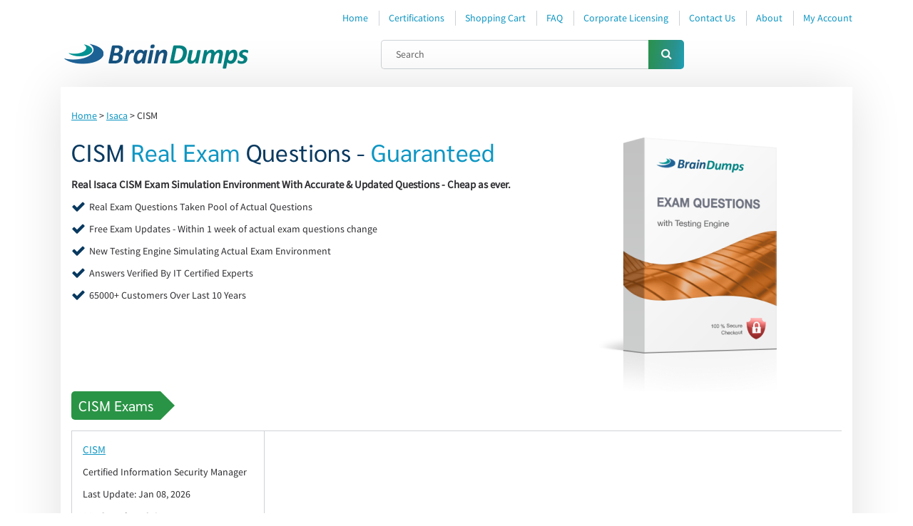

--- FILE ---
content_type: text/html; charset=UTF-8
request_url: https://www.braindumps.com/cert/cism
body_size: 28103
content:
<!DOCTYPE html><!-- template -->
<html lang="en">

<head>

	<meta charset="utf-8">
	<base href="https://www.braindumps.com/" />
	<title>Isaca CISM Certification Exam Dumps, Practice Test Questions - Braindumps</title>
	<meta name="description" content="Real Isaca CISM Certification Exam Dumps and Practice Test Questions to pass certification exams fast!">
	<meta name="keywords" content="braindumps,ccna dumps,braindump,brain dumps,brain dump,dumps,ccna braindumps,mcse dumps,mcse braindumps,download braindumps,dump,exam simulator,exam dumps,testing engine" />
	<meta name="author" content="BrainDumps.com - Latest IT Exam Dumps">
	<meta http-equiv="X-UA-Compatible" content="IE=edge">
	<meta name="viewport" content="width=device-width, initial-scale=1, maximum-scale=1">
	<meta name="robots" content="noodp,noydir" />
	<meta name="ahrefs-site-verification" content="2a15ebb81f7e28b2a87a5042fc17353d121830205e4d0e55d04936723d11f631">
	<link rel="shortcut icon" href="favicon.ico" type="image/x-icon">
	<link rel="icon" href="favicon.ico" type="image/x-icon">
	<link rel="apple-touch-icon" sizes="114x114" href="touch-icon-114x114.png" />
	<link rel="apple-touch-icon" sizes="72x72" href="touch-icon-72x72.png" />
	<link rel="apple-touch-icon" href="touch-icon-iphone.png" />
	
	<link rel="preload" href="/design/css/main.min.css" as="style">
	<link rel="preload" href="/design/js/scripts.min.js" as="script">
	<link rel="preload" href="/design/fonts/SourceSansProRegular/SourceSansProRegular.woff" as="font" type="font/woff" crossorigin="anonymous">
	<link rel="preload" href="/design/fonts/SarabunRegular/SarabunRegular.woff" as="font" type="font/woff" crossorigin="anonymous">
	<link rel="preload" href="/design/fonts/FontAwesome/FontAwesome.woff" as="font" type="font/woff" crossorigin="anonymous">
    <link rel="stylesheet" href="/design/css/main.min.css">
	<link rel="preconnect" href="https://www.google-analytics.com">
	
	<link rel="stylesheet" href="/design/css/main.min.css">
	<script src="/design/js/scripts.min.js"></script>

<!-- Google tag (gtag.js) -->
<script async src="https://www.googletagmanager.com/gtag/js?id=G-8D9GN3J42K"></script>
<script>
  window.dataLayer = window.dataLayer || [];
  function gtag(){dataLayer.push(arguments);}
  gtag('js', new Date());

  gtag('config', 'G-8D9GN3J42K');
</script>

</head>

<body class="cardV1">

<div id="customModal" class="opacity-0 invisible flex items-center justify-center h-screen w-screen fixed top-0 bg-[#354c5eb3] bg-opacity-60 transition-opacity duration-300 ease-in-out z-50">
		<div class="bg-white mx-4 pt-4 pr-[87px] pb-[60px] pl-[74px] max-w-[686px] w-full rounded-[40px] border border-1 border-solid border-[#2066DB] relative 768px:px-14 768px:pb-12 600px:px-6 600px:pb-8 transform translate-y-4 transition-transform duration-300 ease-in-out 600px:h-full 600px:overflow-auto no-scrollbar">
			<svg class="fill-[#2066DB] absolute right-6 top-6 cursor-pointer transition-opacity hover:opacity-75 customModal-close" width="18" height="18">
				<use xlink:href="#close-simple"></use>
			</svg>
			<div class="flex flex-col gap-y-9 items-center 768px:gap-y-6">
				<img class="600px:w-44" width="206" height="38" src="https://www.examcollection.com/design/img/pp/exam-collection.webp" alt="ExamCollection" />
				<h1 class="text-2xl font-bold text-center 768px:text-xl">
					Pass IT Certication Exams Guaranteed!
				</h1>
				<div class="flex gap-x-10 items-center 600px:flex-col 600px:gap-y-6">
					<img class="768px:w-36" width="192" height="251" src="https://www.examcollection.com/design/img/pp/exam.webp" alt="exam" />
					<div class="flex flex-col gap-y-6">
						<ul class="flex flex-col gap-y-4 text-[15px] leading-6 768px:text-sm">
							<li class="flex gap-x-2 items-center">
								<div class="min-w-[5px] h-[5px] bg-[#2066DB] rounded-full"></div>
								<span>100% Real Questions from Actual Test</span>
							</li>
							<li class="flex gap-x-2 items-center">
								<div class="min-w-[5px] h-[5px] bg-[#2066DB] rounded-full"></div>
								<span>Accurate Answers Verified by Experts</span>
							</li>
							<li class="flex gap-x-2 items-center">
								<div class="min-w-[5px] h-[5px] bg-[#2066DB] rounded-full"></div>
								<span>Free New Questions Updates</span>
							</li>
							<li class="flex gap-x-2 items-center">
								<div class="min-w-[5px] h-[5px] bg-[#2066DB] rounded-full"></div>
								<span>99.8% Pass Rate Guaranteed</span>
							</li>
							<li class="flex gap-x-2 items-center">
								<div class="min-w-[5px] h-[5px] bg-[#2066DB] rounded-full"></div>
								<span>Exam Simulator Included!</span>
							</li>
						</ul>
						<a href="https://www.examcollection.com/"><button class="w-full px-4 max-w-72 h-[60px] bg-primary text-white rounded flex items-center justify-center transition-opacity hover:opacity-75 text-lg font-medium 768px:text-base">
							Get Your Exam Dumps
						</button></a>
					</div>
				</div>
			</div>
		</div>
	</div>

<header class="myHeader">
	<div class="container">
		<div class="row">
			<div class="col-md-12">
				<div class="topLine">
					<div class="toggleWrap">
							<div class="toggle-mnu"><span></span></div>
					</div>
					<ul class="menu">
						<li><a href="https://www.braindumps.com/">Home</a></li>
						<li><a href="https://www.braindumps.com/Braindumps.htm">Certifications</a></li>
						<li><a href="https://www.braindumps.com/cart">Shopping Cart</a></li>
						<li><a href="https://www.braindumps.com/faq">FAQ</a></li>
						<li><a href="https://www.braindumps.com/license">Corporate Licensing</a></li>
						<li><a href="https://www.braindumps.com/contact">Contact Us</a></li>
						<li><a href="https://www.braindumps.com/about">About</a></li>
						<li><a href="https://www.braindumps.com/member_area/home.htm">My Account</a></li>
					</ul>
					<div class="topFlex">
						<a href="https://www.braindumps.com/" class="logo"><img src="/design/img/logo.png" alt="BrainDumps.com - Advanced Certification Exams and Training" title="BrainDumps.com - Advanced Certification Exams and Training"></a>
						<form action="https://www.braindumps.com/search" method="get" class="typicForm searchForm">
							<input type="search" required="" placeholder="Search" name="q">
							<button type="submit" onclick="sendForm()" title="Search" alt="Search"><i class="fa fa-search"></i></button>
						</form>
					</div>
				</div>
			</div>
		</div>
	</div>
</header>
	
<section class="sContent">
	<div class="container">
		<div class="row">
			<div class="col-md-12">
			
								
				
				<div class="content ">
					
					<ul class="breadcrumb">
	<li><a href="https://www.braindumps.com/">Home</a></li> >
	<li><a href="https://www.braindumps.com/isaca">Isaca</a></li> >
	<li>CISM</li>
</ul>

<div class="guarant" style="margin-bottom:0px;">
	<div class="row">
		<div class="col-lg-8">
			<div class="left">
				<h1>CISM <span class="link">Real Exam</span> Questions - <span class="link">Guaranteed</span></h1>
				<p class="h5"><b>Real Isaca CISM Exam Simulation Environment With Accurate & Updated Questions - Cheap as ever.</b></p>
				<ul class="checkList">
					<li>Real Exam Questions Taken Pool of Actual Questions</li>
					<li>Free Exam Updates - Within 1 week of actual exam questions change</li>
					<li>New Testing Engine Simulating Actual Exam Environment</li>
					<li>Answers Verified By IT Certified Experts</li>
					<li>65000+ Customers Over Last 10 Years</li>
				</ul>
				
											</div>
		</div>

		<div class="col-lg-4">
			<div class="goldSilver">
				<div class="imgWrap gold"><img src="/design/img/gold-big.png" alt="Gold Package"></div>
				<div class="imgWrap silver"><img src="/design/img/silver-big.png" alt="Silver Package"></div>
			</div>
		</div>

	</div>
</div>
<p class="h3 titleTable">CISM Exams</p>

<div class="topVendors">
					<div class="item">
			<p class="h5"><a href="https://www.braindumps.com/cism">CISM</a></p>
			<p>Certified Information Security Manager</p>
			<p>Last Update: Jan 08, 2026</p>
			<p>964 Questions & Answers</p>		</div>
	</div>

<div class="someAdvant">
	<div class="row">
		<div class="col-lg-6">
			<p class="h3">Smart, Reliable & Accurate</p>
			<p>Get Prepared with fully updated Real Exam Questions and Accurate Answers for CISM Exam Questions. IT experts review the newly added qustions and suggest Correct Isaca CISM Answers in Real Time.</p>
		</div>
		<div class="col-lg-6">
			<p class="h3">We Deliver or Your Money Back</p>
			<p>We have an Excellent CISM Success ratio with average score of 98.6%. So we offer 100% Money Back Guarantee in case of Failure in CISM Exam. Get the successfull result or your Full Money - Hassle free.</p>
		</div>
	</div>
</div>

<div class="tabs h5">
	<span class="tab active" id="tab1">Overview</span>		<span class="tab" id="tab4">Testimonials</span>	<span class="tab" id="tab6">Free Demo</span>
	<span class="tab" id="tab3">FAQ</span>
	<span class="tab" id="tab7">Top Isaca Exams</span></div>

<div class="overflowTable">
	<div class="tabContent h5">
				<div class="tabItem tab1">
			<p class="h2">About CISM Certification</p>
	
<p><p>CISM certification preparation from a leader in Isaca training with the finest CISM braindumps collection in one location. Each CISM braindump found here at Braindumps.com is user-provided fresh from the testing fields and brimming with Certified Information Security Manager exam nuggets of data not found in generalized exam prep sites. Fast and efficient certification can only happen when you couple CISM dumps with hard study and repetition, generating a powerhouse of braindump certification comprehension.</p>
<p>Download dumps on any of the Isaca certifications or exams, knowing full well that CISM certification braindumps are safe, legit and prepared to get you from "entry level" to "top tier" status. Your certification dump will point out exactly what areas of expertise are expected and tested in your exam - use this information gained from the certification dump and train for your next exam with confidence.</p>
<p>Explanations accompany many of our CISM braindump questions and answers and of course you will always find our free CISM dumps ready for immediate download, or use the CISM exams Master Dumps to test your knowledge online. Vote for your preferred answers and submit your explanations as well, joining the community and furthering the Certified Information Security Manager brain dumps cause!</p>
<p>Start down the road to CISM test success utilizing all of the benefits of CISM certification exams braindumps.</p>
<p>Isaca a well known name in the information technology industry is one of the top companies in the world with more than 65,000 employees selling network management products like routers, switches and a lot more. To full fill the market need of IT experts Isaca has introduced a number of prestigious certifications. One of these is the Isaca CISM certification. Passing the Isaca CISM exam without brain dumps is a very difficult task.</p>
<p>Students who want to enter in the networking field prefer Isaca CISM tests over other exams in the market. A Isaca CISM certification exam under your belt will open new doors of success in your professional career. A Isaca certified professional can easily manage the network of any company, making a high demand for Certified Information Security Manager study material among IT students. CISM is also a hot topic of discussion for IT professionals these days. If you are preparing for the Isaca CISM practice tests and you need some help then Testking's Isaca CISM braindumps will provide you every thing you need.</p>
<p>It's a major benefit of Isaca that it converts your certification pursuit into an excellent career path, easily taking you to your professional goal. For the beginners it can be a tough task to qualify Isaca CISM certification exam. No need to worry about that, as there are many sites that offer quality Isaca CISM exam questions and answers for professional practice before the actual exams. One of the top training tools for your certification is the Isaca CISM brain dump. Testking offers you free braindumps to pass your Isaca CISM exams easily. No doubt that it's a challenging task to complete your Isaca CISM courses but if you know where to get the helpful Isaca CISM material you can do it easily. All of the important questions are included in the Isaca free CISM dumps. The simple way to study is get a copy of your Isaca CISM dumps and study it couple of weeks before your exams. It's a fast and easy solutution, and most of the students and professionals who try, will pass Isaca CISM cbt this way.</p>
<p>Good planning is must to get certified. You must use all of the information resources available on Isaca CISM test king site. The more resources you use better results you will get. The complete Isaca CISM study guide is also available online for IT students. The study guide contains up-to-date information about Isaca CISM practice questions and other useful tips. In the guide book you will find all previous Isaca CISM exam questions to give you a complete idea about the content and nature of tests. Just completing those Certified Information Security Manager practice exams questions you can get good results. You will also see that this is same as your real Isaca CISM exam paper, with no differences at all. When given the opportunity watch the videos. The free Isaca CISM video with braindumps will teach you in excellent way managing technical issues. All Isaca CISM tutorial content is available in these comprehensive videos. This one is especially for the novice in the field. If you have any problem in Isaca CISM study guides you can watch the videos and gather possible solutions. The learning process will never be boring with the help of Isaca CISM video training sessions. You will find a good collection of these multi-layered tools in the Isaca test king CISM section.</p>
<p>If you are a busy person with less time for studies then go for Isaca CISM online training at testking. Here we have the solution for every thing; our IT experts will provide you Isaca free CISM questions with solutions. You can ask any question relating to your exam and can enjoy the Isaca CISM download freely. There is a pile of information that you will love to use in preparing Isaca testking Isaca CISM exams. These recourses make the best Isaca CISM training courses in the IT industry. You won't find this quality of info from anywhere else. Mostly students have lot of burden on them both of studies and job they have to do both things at a same time. Keeping all this in mind, testking designs Isaca CISM study packs that reduce the burden of the exam process to some extent. You get maximum results with less Isaca CISM preparation effort.</p>
<p>You have probably heard of Isaca CISM simulations; this is another excellent source for increasing your professional knowledge in specific fields. Mostly you get the practical Isaca CISM course knowledge, how to handle a particular situations, and how to trouble shoot and make new settings. All minor and major Isaca CISM exam details are covered in these solutions. These are just like your Isaca CISM online tests and you are given just like a real situation. This Isaca CISM certification training tool will help you to pratice the right way, so you will retain the most information to apply in testing and in the real-world. This is a very practical subject and needs good Isaca CISM online training. No doubt theory and all books are important in this but practical Isaca CISM exam questions and answers play a major role in polishing your skills. Professional tesking Isaca CISM exam dumps can be downloaded free for extended help. Students can also access multiple versions of the Isaca CISM ebook written by top IT experts. Now no need to buy those bulky books from the market you can even get Isaca CISM pdf version book to view on your PC or to print and take with you.</p>
<p>Its not only you just pass the test, you must have complete knowledge of Isaca CISM questions with a logical foundation. Mostly when you go for an interview the employers want to check that how much practical knowledge you have. Your certification will act as a benchmark and employers will check your Isaca CISM prep and then evaluate on your results. You might be asked tricky questions about the subject and there can also be a Isaca CISM quiz to verify your skill sets. They are always interested in your practical CISM certification practice tests knowledge. For practical reasons many Isaca CISM labs are available in the market. The quality of test kings Isaca CISM lab questions is the highest available. Practicing more and more with this will make you prepared, and you will be able to handle any Isaca latest CISM practical situation easily. While you are practicing with your labs you should take Isaca CISM notes when possible. These special notes are very helpful to memorize difficult things and help you in the Isaca CISM certifications exam. These labs are for those who have some background knowledge and want to implement what they learned from the Certified Information Security Manager guide reading.</p>
<p>Never go to take your exam if you are not fully prepared - some students like to attend Isaca CISM boot camps. This is also a fantastic source of learning and building up your practical experience. In Isaca CISM bootcamp real teachers will teach you about the subject providing sample of Isaca CISM actual test and solving them with you. In this way you can make good Isaca CISM exam prep but this is not a cheap option. If you have extra money you can get a Isaca pass Certified Information Security Manager advantage that comes with the investment. In boot camp you will be provided updated Isaca CISM books for reading. IT experts in camps will help you out in solving all your Isaca CISM certification questions that can come in exams. More over students are given the Isaca CISM practice exam that is based in the real exam core values. This is the complete Isaca CISM cert training program that polishes all your IT skills. To get the maximum benefit from this you need a lot of dedicated time to attend Isaca CISM classes and actively participate.</p>
<p>If you don't have the extra money for CISM certificate and want to pass it in short time, then testking Isaca CISM test questions braindump is an excellent option for you. No need to tire your self with bulky Isaca learn CISM books. Dumps will become your best friends, they provide you all the Isaca CISM tips you need and complete your subject's knowledge. You will notice no difference in Isaca CISM exam papers and real certification exams.</p>
<p>All the Isaca CISM testking brain dumps are real questions and it's guaranteed that you will pass any attempted Isaca CISM answers in exams. Stop wasting time and get a copy of your Isaca testking CISM dumps and relax.</p></p>		</div>
						<div class="tabItem tab4">
			<p class="h2">CISM Testimonials</p>
							<p><b>Ladder of success</b></p>
				<p>The Braindumps and it dumps are greatest tool which is easy and precise. It assisted me for the CISM exam. It offered me with such a useful resource. Through the material I gained depth knowledge on the subject as well. Thank you so much for your assistance in my preparation. When I took my exam, I just missed only 1 question out of 52 questions. It was a unique resource and I really appreciate your effort. <br />
William Gibbs,<br />
Jiayuguan, China.</p>
											<p><b>Well done!</b></p>
				<p>I am pleasantly surprised at how your professionals have made this entire resource very useful. Thank you so much for everything you provided and dedication for making such a stunning resource and the way you presented the answers as so simple. You people really occupied my whole heart. Once again thanks a lot for making me achieve in the CISM exam. I really believe that a Braindumps Q&A study resource has this much capability to offer material like this. <br />
Lisa Wilmington,<br />
Kurume, Japan.</p>
											<p><b>It worked when nothing else would</b></p>
				<p>The resource plays a major role in the success. I really look forward to use your material in the future too. Thanks you so much! Have a wonderful year ahead. For my CISM exams, I have used your Braindumps and its Q&A study resources on behalf of my brother's suggestion. It fulfilled all my requirements as well as provides with the great solutions for my queries. <br />
Picky Vicki,<br />
Badalona, Spain.</p>
											<p><b>It is my god's gift</b></p>
				<p>I would like to recommend this amazing material to all who would like to achieve good score in CISM exams. Keep up your good work and continue excellent service. The Braindumps and their Q&A resources has been a valuable tool in taking my job role to the next level. It is a time to rock in exams.<br />
Ginger Hale,<br />
Cheonan, South Korea.</p>
											<p><b>More knowledgeable content</b></p>
				<p>The Braindumps and its Q&A study resources make my preparation easy by its simple steps and explanation. I find the content you presented in the resources was more useful and informative. Thank you so much for making it with the help of well experienced team and professionals. Attended all the 60 questions in the CISM exam! It is a good resource for anyone who likes to score well in this exam. I would probably like to use your product for my upcoming exams too.<br />
Kevin Logan<br />
Madrid, Spain.</p>
											<p><b>My exam made easy</b></p>
				<p>The 120 minutes exam was made so easy with Braindumps Q&A and testengine.I refered solely the BD QnA for this exam and that took me around 15 days of memorising the topics. Most of the real exam questions were like reworded questions which I practiced in the QnA. The work Expert Voice Certification Exam Preparation Course by William Manning is also a good reference.<br />
Shiela Frisk,<br />
Lebo, Algeria</p>
											<p><b>World Class</b></p>
				<p>I suggest all aspirants to heavily rely on the braindumps material as they are of world-class standard. No other material in the industry can beat them on reference. All the questions are well designed and organized for making every candidate pass in the very first attempt of any IT exam. My case was no different when I did CISM exam as I passed with 91%.<br />
Daren Ollie,<br />
Vermont, USA</p>
											<p><b>The best study partner</b></p>
				<p>I am an IT executive. Along with hard work I believe in studying well for exams also. So I worked really hard in exam. The exam was very important for me. As always I simply took my braindumps QnA guide and started reading. Though it was a bit challenging to manage my work but yet it was possible only because of this book. It is always a valuable experience in reading from this book. I have only achieved success. This time also the result was outstanding. It was 85%. All credits to this guide only. <br />
Richa Khanna<br />
Mumbai, India</p>
									</div>
		<div class="tabItem tab6">
			<noindex>
<script language="JavaScript">
<!--
var exam_array=new Array();
	exam_array[291]=new Array();
		exam_array[291]['CRCM']='CRCM';	exam_array[291]['CTFA']='CTFA';		exam_array[416]=new Array();
		exam_array[416]['ABT']='ABT';		exam_array[277]=new Array();
		exam_array[277]['CAMS']='CAMS';	exam_array[277]['CAMS7']='CAMS7';	exam_array[277]['CKYCA']='CKYCA';		exam_array[107]=new Array();
		exam_array[107]['010-111']='010-111';	exam_array[107]['040-444']='040-444';		exam_array[25]=new Array();
		exam_array[25]['9A0-410']='9A0-410';	exam_array[25]['AD0-300']='AD0-300';	exam_array[25]['AD0-E100']='AD0-E100';	exam_array[25]['AD0-E102']='AD0-E102';	exam_array[25]['AD0-E103']='AD0-E103';	exam_array[25]['AD0-E104']='AD0-E104';	exam_array[25]['AD0-E106']='AD0-E106';	exam_array[25]['AD0-E117']='AD0-E117';	exam_array[25]['AD0-E127']='AD0-E127';	exam_array[25]['AD0-E134']='AD0-E134';	exam_array[25]['AD0-E137']='AD0-E137';	exam_array[25]['AD0-E208']='AD0-E208';	exam_array[25]['AD0-E301']='AD0-E301';	exam_array[25]['AD0-E308']='AD0-E308';	exam_array[25]['AD0-E406']='AD0-E406';	exam_array[25]['AD0-E452']='AD0-E452';	exam_array[25]['AD0-E556']='AD0-E556';	exam_array[25]['AD0-E602']='AD0-E602';	exam_array[25]['AD0-E603']='AD0-E603';	exam_array[25]['AD0-E605']='AD0-E605';	exam_array[25]['AD0-E606']='AD0-E606';	exam_array[25]['AD0-E712']='AD0-E712';	exam_array[25]['AD0-E716']='AD0-E716';	exam_array[25]['AD0-E717']='AD0-E717';	exam_array[25]['AD0-E718']='AD0-E718';	exam_array[25]['AD0-E720']='AD0-E720';	exam_array[25]['AD0-E722']='AD0-E722';	exam_array[25]['AD7-E601']='AD7-E601';		exam_array[419]=new Array();
		exam_array[419]['CHFM']='CHFM';		exam_array[287]=new Array();
		exam_array[287]['RHIA']='RHIA';		exam_array[298]=new Array();
		exam_array[298]['AHLEI-CHA']='AHLEI-CHA';		exam_array[177]=new Array();
		exam_array[177]['ACE001']='ACE001';	exam_array[177]['ACSCE-5X']='ACSCE-5X';	exam_array[177]['APSCA']='APSCA';		exam_array[347]=new Array();
		exam_array[347]['ACA-Cloud1']='ACA-Cloud1';	exam_array[347]['ACP-Cloud1']='ACP-Cloud1';		exam_array[273]=new Array();
		exam_array[273]['AWS-Certified-Advanced-Networking-Specialty-ANS-C01']='AWS Certified Advanced Networking - Specialty ANS-C01';	exam_array[273]['AWS-Certified-AI-Practitioner-AIF-C01']='AWS Certified AI Practitioner AIF-C01';	exam_array[273]['AWS-Certified-Cloud-Practitioner-CLF-C02']='AWS Certified Cloud Practitioner CLF-C02';	exam_array[273]['AWS-Certified-CloudOps-Engineer-Associate-SOA-C03']='AWS Certified CloudOps Engineer - Associate SOA-C03';	exam_array[273]['AWS-Certified-Data-Engineer-Associate-DEA-C01']='AWS Certified Data Engineer - Associate DEA-C01';	exam_array[273]['AWS-Certified-Developer-Associate-DVA-C02']='AWS Certified Developer - Associate DVA-C02';	exam_array[273]['AWS-Certified-DevOps-Engineer-Professional-DOP-C02']='AWS Certified DevOps Engineer - Professional DOP-C02';	exam_array[273]['AWS-Certified-Machine-Learning-Specialty']='AWS Certified Machine Learning - Specialty';	exam_array[273]['AWS-Certified-Machine-Learning-Engineer-Associate-MLA-C01']='AWS Certified Machine Learning Engineer - Associate MLA-C01';	exam_array[273]['AWS-Certified-Security-Specialty-SCS-C02']='AWS Certified Security - Specialty SCS-C02';	exam_array[273]['AWS-Certified-Solutions-Architect-Associate-SAA-C03']='AWS Certified Solutions Architect - Associate SAA-C03';	exam_array[273]['AWS-Certified-Solutions-Architect-Professional-SAP-C02']='AWS Certified Solutions Architect - Professional SAP-C02';	exam_array[273]['AWS-Certified-SysOps-Administrator-Associate']='AWS Certified SysOps Administrator - Associate';	exam_array[273]['AWS-SysOps']='AWS-SysOps';		exam_array[294]=new Array();
		exam_array[294]['API-571']='API-571';	exam_array[294]['API-580']='API-580';		exam_array[271]=new Array();
		exam_array[271]['CLTD']='CLTD';	exam_array[271]['CPIM-BSP']='CPIM-BSP';	exam_array[271]['CSCP']='CSCP';		exam_array[418]=new Array();
		exam_array[418]['AgilePM-Foundation']='AgilePM Foundation';		exam_array[21]=new Array();
		exam_array[21]['9L0-012']='9L0-012';	exam_array[21]['9L0-420']='9L0-420';	exam_array[21]['9L0-422']='9L0-422';	exam_array[21]['DEP-2025']='DEP-2025';	exam_array[21]['MAC-16A']='MAC-16A';	exam_array[21]['SVC-16A']='SVC-16A';	exam_array[21]['SVC-19A']='SVC-19A';		exam_array[167]=new Array();
		exam_array[167]['CMQ-OE']='CMQ-OE';	exam_array[167]['CQA']='CQA';	exam_array[167]['CQE']='CQE';	exam_array[167]['CSSBB']='CSSBB';	exam_array[167]['CSSGB']='CSSGB';		exam_array[344]=new Array();
		exam_array[344]['ACP-100']='ACP-100';	exam_array[344]['ACP-420']='ACP-420';	exam_array[344]['ACP-600']='ACP-600';		exam_array[47]=new Array();
		exam_array[47]['3312']='3312';	exam_array[47]['46150T']='46150T';	exam_array[47]['6210']='6210';	exam_array[47]['6211']='6211';	exam_array[47]['71200X']='71200X';	exam_array[47]['71201X']='71201X';	exam_array[47]['72200X']='72200X';	exam_array[47]['72201X']='72201X';	exam_array[47]['7392X']='7392X';	exam_array[47]['7492X']='7492X';	exam_array[47]['75940X']='75940X';	exam_array[47]['76940X']='76940X';	exam_array[47]['77200X']='77200X';	exam_array[47]['78200X']='78200X';		exam_array[265]=new Array();
		exam_array[265]['BCABA']='BCABA';	exam_array[265]['BCBA']='BCBA';		exam_array[253]=new Array();
		exam_array[253]['ASTQB']='ASTQB';	exam_array[253]['FCBA']='FCBA';	exam_array[253]['FSDEV']='FSDEV';	exam_array[253]['ISEB-PM1']='ISEB-PM1';	exam_array[253]['ISEB-SWT2']='ISEB-SWT2';	exam_array[253]['ISEB-SWTINT1']='ISEB-SWTINT1';	exam_array[253]['PRF']='PRF';	exam_array[253]['RE18']='RE18';	exam_array[253]['TM12']='TM12';		exam_array[46]=new Array();
		exam_array[46]['RCDD']='RCDD';		exam_array[325]=new Array();
		exam_array[325]['CBBF']='CBBF';	exam_array[325]['CBDE']='CBDE';	exam_array[325]['CBDH']='CBDH';	exam_array[325]['CBSA']='CBSA';		exam_array[108]=new Array();
		exam_array[108]['BCCPA']='BCCPA';	exam_array[108]['BCCPP']='BCCPP';		exam_array[322]=new Array();
		exam_array[322]['AD01']='AD01';	exam_array[322]['AIE02']='AIE02';	exam_array[322]['APD01']='APD01';	exam_array[322]['ARA02']='ARA02';	exam_array[322]['ASD01']='ASD01';	exam_array[322]['ATA02']='ATA02';		exam_array[157]=new Array();
		exam_array[157]['CAT-100']='CAT-100';	exam_array[157]['CAT-180']='CAT-180';	exam_array[157]['CAT-340']='CAT-340';		exam_array[349]=new Array();
		exam_array[349]['ITS-110']='ITS-110';		exam_array[9]=new Array();
		exam_array[9]['156-110']='156-110';	exam_array[9]['156-215-80']='156-215.80';	exam_array[9]['156-215-81-20']='156-215.81.20';	exam_array[9]['156-315-80']='156-315.80';	exam_array[9]['156-315-81-20']='156-315.81.20';	exam_array[9]['156-585']='156-585';		exam_array[327]=new Array();
		exam_array[327]['CIMAPRO15-E03-X1-ENG']='CIMAPRO15-E03-X1-ENG';	exam_array[327]['CIMAPRO15-P01-X1-ENG']='CIMAPRO15-P01-X1-ENG';	exam_array[327]['CIMAPRO17-BA1-X1-ENG']='CIMAPRO17-BA1-X1-ENG';	exam_array[327]['CIMAPRO17-BA2-X1-ENG']='CIMAPRO17-BA2-X1-ENG';		exam_array[1]=new Array();
		exam_array[1]['010-151']='010-151';	exam_array[1]['100-490']='100-490';	exam_array[1]['200-201']='200-201';	exam_array[1]['200-301']='200-301';	exam_array[1]['200-401']='200-401';	exam_array[1]['200-901']='200-901';	exam_array[1]['300-215']='300-215';	exam_array[1]['300-410']='300-410';	exam_array[1]['300-415']='300-415';	exam_array[1]['300-420']='300-420';	exam_array[1]['300-425']='300-425';	exam_array[1]['300-430']='300-430';	exam_array[1]['300-435']='300-435';	exam_array[1]['300-440']='300-440';	exam_array[1]['300-445']='300-445';	exam_array[1]['300-510']='300-510';	exam_array[1]['300-515']='300-515';	exam_array[1]['300-610']='300-610';	exam_array[1]['300-615']='300-615';	exam_array[1]['300-620']='300-620';	exam_array[1]['300-630']='300-630';	exam_array[1]['300-635']='300-635';	exam_array[1]['300-710']='300-710';	exam_array[1]['300-715']='300-715';	exam_array[1]['300-720']='300-720';	exam_array[1]['300-725']='300-725';	exam_array[1]['300-730']='300-730';	exam_array[1]['300-735']='300-735';	exam_array[1]['300-745']='300-745';	exam_array[1]['300-810']='300-810';	exam_array[1]['300-815']='300-815';	exam_array[1]['300-820']='300-820';	exam_array[1]['300-835']='300-835';	exam_array[1]['300-910']='300-910';	exam_array[1]['300-920']='300-920';	exam_array[1]['350-201']='350-201';	exam_array[1]['350-401']='350-401';	exam_array[1]['350-501']='350-501';	exam_array[1]['350-601']='350-601';	exam_array[1]['350-701']='350-701';	exam_array[1]['350-801']='350-801';	exam_array[1]['350-901']='350-901';	exam_array[1]['400-007']='400-007';	exam_array[1]['500-052']='500-052';	exam_array[1]['500-173']='500-173';	exam_array[1]['500-174']='500-174';	exam_array[1]['500-220']='500-220';	exam_array[1]['500-275']='500-275';	exam_array[1]['500-440']='500-440';	exam_array[1]['500-450']='500-450';	exam_array[1]['500-560']='500-560';	exam_array[1]['700-680']='700-680';	exam_array[1]['700-695']='700-695';	exam_array[1]['700-750']='700-750';	exam_array[1]['700-760']='700-760';	exam_array[1]['700-765']='700-765';	exam_array[1]['810-440']='810-440';	exam_array[1]['820-605']='820-605';	exam_array[1]['840-450']='840-450';		exam_array[8]=new Array();
		exam_array[8]['1Y0-204']='1Y0-204';	exam_array[8]['1Y0-205']='1Y0-205';	exam_array[8]['1Y0-231']='1Y0-231';	exam_array[8]['1Y0-241']='1Y0-241';	exam_array[8]['1Y0-312']='1Y0-312';	exam_array[8]['1Y0-341']='1Y0-341';	exam_array[8]['1Y0-371']='1Y0-371';	exam_array[8]['1Y0-403']='1Y0-403';	exam_array[8]['1Y0-440']='1Y0-440';		exam_array[2]=new Array();
		exam_array[2]['1D0-425']='1D0-425';	exam_array[2]['1D0-430']='1D0-430';	exam_array[2]['1D0-437']='1D0-437';	exam_array[2]['1D0-441']='1D0-441';	exam_array[2]['1D0-442']='1D0-442';	exam_array[2]['1D0-520']='1D0-520';	exam_array[2]['1D0-525']='1D0-525';	exam_array[2]['1D0-538']='1D0-538';	exam_array[2]['1D0-541']='1D0-541';	exam_array[2]['1D0-571']='1D0-571';	exam_array[2]['1D0-610']='1D0-610';	exam_array[2]['1D0-61A']='1D0-61A';	exam_array[2]['1D0-61B']='1D0-61B';	exam_array[2]['1D0-61C']='1D0-61C';	exam_array[2]['1D0-621']='1D0-621';	exam_array[2]['1D0-635']='1D0-635';		exam_array[351]=new Array();
		exam_array[351]['CKA']='CKA';	exam_array[351]['PCA']='PCA';		exam_array[7]=new Array();
		exam_array[7]['220-1101']='220-1101';	exam_array[7]['220-1102']='220-1102';	exam_array[7]['CAS-004']='CAS-004';	exam_array[7]['CLO-002']='CLO-002';	exam_array[7]['CS0-003']='CS0-003';	exam_array[7]['CV0-003']='CV0-003';	exam_array[7]['CY0-001']='CY0-001';	exam_array[7]['DA0-001']='DA0-001';	exam_array[7]['DS0-001']='DS0-001';	exam_array[7]['FC0-U51']='FC0-U51';	exam_array[7]['FC0-U61']='FC0-U61';	exam_array[7]['N10-009']='N10-009';	exam_array[7]['PK0-005']='PK0-005';	exam_array[7]['PT0-002']='PT0-002';	exam_array[7]['SK0-005']='SK0-005';	exam_array[7]['SY0-701']='SY0-701';	exam_array[7]['TK0-201']='TK0-201';	exam_array[7]['XK0-005']='XK0-005';	exam_array[7]['XK0-006']='XK0-006';		exam_array[348]=new Array();
		exam_array[348]['CCSK']='CCSK';		exam_array[10]=new Array();
		exam_array[10]['CWAP-405']='CWAP-405';	exam_array[10]['CWDP-305']='CWDP-305';	exam_array[10]['CWSP-207']='CWSP-207';		exam_array[324]=new Array();
		exam_array[324]['CAU201']='CAU201';	exam_array[324]['CAU301']='CAU301';	exam_array[324]['CAU302']='CAU302';	exam_array[324]['EPM-DEF']='EPM-DEF';	exam_array[324]['PAM-CDE-RECERT']='PAM-CDE-RECERT';	exam_array[324]['PAM-DEF']='PAM-DEF';	exam_array[324]['PAM-SEN']='PAM-SEN';	exam_array[324]['SECRET-SEN']='SECRET-SEN';		exam_array[375]=new Array();
		exam_array[375]['Certified-Data-Engineer-Associate']='Certified Data Engineer Associate';	exam_array[375]['Certified-Data-Engineer-Professional']='Certified Data Engineer Professional';	exam_array[375]['Certified-Generative-AI-Engineer-Associate']='Certified Generative AI Engineer Associate';		exam_array[44]=new Array();
		exam_array[44]['D-ISM-FN-01']='D-ISM-FN-01';	exam_array[44]['D-MSS-DS-23']='D-MSS-DS-23';	exam_array[44]['D-PCR-DY-01']='D-PCR-DY-01';	exam_array[44]['D-PSC-MN-01']='D-PSC-MN-01';	exam_array[44]['D-UN-DY-23']='D-UN-DY-23';	exam_array[44]['DEA-1TT5']='DEA-1TT5';	exam_array[44]['DEA-2TT4']='DEA-2TT4';	exam_array[44]['DEA-3TT2']='DEA-3TT2';	exam_array[44]['DEE-1111']='DEE-1111';	exam_array[44]['DEE-1421']='DEE-1421';	exam_array[44]['DES-1111']='DES-1111';	exam_array[44]['DES-1121']='DES-1121';	exam_array[44]['DES-1241']='DES-1241';	exam_array[44]['DES-1423']='DES-1423';	exam_array[44]['DES-1721']='DES-1721';	exam_array[44]['DES-2T13']='DES-2T13';	exam_array[44]['DES-5121']='DES-5121';	exam_array[44]['DES-6131']='DES-6131';		exam_array[282]=new Array();
		exam_array[282]['PDDM']='PDDM';		exam_array[64]=new Array();
		exam_array[64]['212-89']='212-89';	exam_array[64]['312-38']='312-38';	exam_array[64]['312-39']='312-39';	exam_array[64]['312-39v2']='312-39v2';	exam_array[64]['312-49']='312-49';	exam_array[64]['312-49v10']='312-49v10';	exam_array[64]['312-50']='312-50';	exam_array[64]['312-50v10']='312-50v10';	exam_array[64]['312-50v11']='312-50v11';	exam_array[64]['312-50v12']='312-50v12';	exam_array[64]['312-75']='312-75';	exam_array[64]['312-76']='312-76';	exam_array[64]['312-76v3']='312-76v3';	exam_array[64]['312-78']='312-78';	exam_array[64]['312-85']='312-85';	exam_array[64]['312-92']='312-92';	exam_array[64]['312-93']='312-93';	exam_array[64]['312-97']='312-97';	exam_array[64]['312-99']='312-99';	exam_array[64]['512-50']='512-50';	exam_array[64]['712-50']='712-50';	exam_array[64]['EC0-232']='EC0-232';	exam_array[64]['EC0-349']='EC0-349';	exam_array[64]['EC0-350']='EC0-350';	exam_array[64]['ECSAv10']='ECSAv10';		exam_array[28]=new Array();
		exam_array[28]['E20-260']='E20-260';	exam_array[28]['E20-368']='E20-368';	exam_array[28]['E20-375']='E20-375';	exam_array[28]['E20-526']='E20-526';	exam_array[28]['E20-562']='E20-562';	exam_array[28]['E20-575']='E20-575';	exam_array[28]['E20-594']='E20-594';	exam_array[28]['E20-598']='E20-598';		exam_array[178]=new Array();
		exam_array[178]['EADA105']='EADA105';	exam_array[178]['EADE105']='EADE105';	exam_array[178]['EAEP2201']='EAEP2201';		exam_array[51]=new Array();
		exam_array[51]['ASF']='ASF';	exam_array[51]['CLOUDF']='CLOUDF';	exam_array[51]['DEVOPSF']='DEVOPSF';	exam_array[51]['EX0-001']='EX0-001';	exam_array[51]['EX0-002']='EX0-002';	exam_array[51]['EX0-008']='EX0-008';	exam_array[51]['EX0-105']='EX0-105';	exam_array[51]['EX0-115']='EX0-115';	exam_array[51]['EXIN-CDCP']='EXIN-CDCP';	exam_array[51]['ISFS']='ISFS';	exam_array[51]['ISMP']='ISMP';	exam_array[51]['ITILF']='ITILF';	exam_array[51]['SIAMF']='SIAMF';	exam_array[51]['TMSTE']='TMSTE';		exam_array[81]=new Array();
		exam_array[81]['101']='101';	exam_array[81]['201']='201';	exam_array[81]['301b']='301b';	exam_array[81]['F5CAB1']='F5CAB1';		exam_array[295]=new Array();
		exam_array[295]['SIE']='SIE';		exam_array[60]=new Array();
		exam_array[60]['FCP-FAC-AD-6-5']='FCP_FAC_AD-6.5';	exam_array[60]['FCP-FAZ-AD-7-4']='FCP_FAZ_AD-7.4';	exam_array[60]['FCP-FAZ-AN-7-6']='FCP_FAZ_AN-7.6';	exam_array[60]['FCP-FGT-AD-7-4']='FCP_FGT_AD-7.4';	exam_array[60]['FCP-FMG-AD-7-4']='FCP_FMG_AD-7.4';	exam_array[60]['FCP-FSM-AN-7-2']='FCP_FSM_AN-7.2';	exam_array[60]['FCP-GCS-AD-7-6']='FCP_GCS_AD-7.6';	exam_array[60]['FCSS-EFW-AD-7-6']='FCSS_EFW_AD-7.6';	exam_array[60]['FCSS-SASE-AD-25']='FCSS_SASE_AD-25';	exam_array[60]['FCSS-SDW-AR-7-4']='FCSS_SDW_AR-7.4';	exam_array[60]['NSE4-FGT-6-4']='NSE4_FGT-6.4';	exam_array[60]['NSE4-FGT-7-0']='NSE4_FGT-7.0';	exam_array[60]['NSE4-FGT-AD-7-6']='NSE4_FGT_AD-7.6';	exam_array[60]['NSE5-FAZ-6-4']='NSE5_FAZ-6.4';	exam_array[60]['NSE5-FMG-6-4']='NSE5_FMG-6.4';	exam_array[60]['NSE5-SSE-AD-7-6']='NSE5_SSE_AD-7.6';	exam_array[60]['NSE6-FML-6-2']='NSE6_FML-6.2';	exam_array[60]['NSE6-FNC-8-5']='NSE6_FNC-8.5';	exam_array[60]['NSE6-FWF-6-4']='NSE6_FWF-6.4';	exam_array[60]['NSE7-EFW-7-0']='NSE7_EFW-7.0';	exam_array[60]['NSE7-EFW-7-2']='NSE7_EFW-7.2';	exam_array[60]['NSE7-FSR-6-4']='NSE7_FSR-6.4';	exam_array[60]['NSE7-OTS-6-4']='NSE7_OTS-6.4';	exam_array[60]['NSE7-PBC-6-4']='NSE7_PBC-6.4';	exam_array[60]['NSE7-SAC-6-4']='NSE7_SAC-6.4';	exam_array[60]['NSE7-SDW-6-4']='NSE7_SDW-6.4';	exam_array[60]['NSE7-SDW-7-2']='NSE7_SDW-7.2';	exam_array[60]['NSE8-811']='NSE8_811';		exam_array[257]=new Array();
		exam_array[257]['APM-001']='APM-001';	exam_array[257]['CDCP-001']='CDCP-001';	exam_array[257]['CLSSBB']='CLSSBB';	exam_array[257]['CPST']='CPST';	exam_array[257]['CSM-001']='CSM-001';		exam_array[106]=new Array();
		exam_array[106]['CIC-101-01']='CIC-101-01';	exam_array[106]['GCP-GC-ARC']='GCP-GC-ARC';	exam_array[106]['GCP-GCX']='GCP-GCX';	exam_array[106]['GCX-ARC']='GCX-ARC';	exam_array[106]['GCX-WFM']='GCX-WFM';	exam_array[106]['GE0-803']='GE0-803';	exam_array[106]['GE0-806']='GE0-806';		exam_array[163]=new Array();
		exam_array[163]['GCFA']='GCFA';	exam_array[163]['GCIA']='GCIA';	exam_array[163]['GCIH']='GCIH';	exam_array[163]['GCPM']='GCPM';	exam_array[163]['GISF']='GISF';	exam_array[163]['GISP']='GISP';	exam_array[163]['GPEN']='GPEN';	exam_array[163]['GPYC']='GPYC';	exam_array[163]['GSEC']='GSEC';	exam_array[163]['GSLC']='GSLC';	exam_array[163]['GSNA']='GSNA';	exam_array[163]['GSSP-Java']='GSSP-Java';	exam_array[163]['GSSP-NET']='GSSP-NET';		exam_array[161]=new Array();
		exam_array[161]['adwords-reporting']='adwords-reporting';	exam_array[161]['Associate-Android-Developer']='Associate Android Developer';	exam_array[161]['Associate-Cloud-Engineer']='Associate Cloud Engineer';	exam_array[161]['Cloud-Digital-Leader']='Cloud Digital Leader';	exam_array[161]['Google-Analytics']='Google Analytics';	exam_array[161]['Google-Analytics-Individual-Qualification']='Google Analytics Individual Qualification';	exam_array[161]['GSuite']='GSuite';	exam_array[161]['Professional-Chrome-Enterprise-Administrator']='Professional Chrome Enterprise Administrator';	exam_array[161]['Professional-Cloud-Architect']='Professional Cloud Architect';	exam_array[161]['Professional-Cloud-Database-Engineer']='Professional Cloud Database Engineer';	exam_array[161]['Professional-Cloud-Developer']='Professional Cloud Developer';	exam_array[161]['Professional-Cloud-DevOps-Engineer']='Professional Cloud DevOps Engineer';	exam_array[161]['Professional-Cloud-Network-Engineer']='Professional Cloud Network Engineer';	exam_array[161]['Professional-Cloud-Security-Engineer']='Professional Cloud Security Engineer';	exam_array[161]['Professional-Collaboration-Engineer']='Professional Collaboration Engineer';	exam_array[161]['Professional-Data-Engineer']='Professional Data Engineer';	exam_array[161]['Professional-Google-Workspace-Administrator']='Professional Google Workspace Administrator';	exam_array[161]['Professional-Machine-Learning-Engineer']='Professional Machine Learning Engineer';	exam_array[161]['Professional-Security-Operations-Engineer']='Professional Security Operations Engineer';		exam_array[70]=new Array();
		exam_array[70]['GD0-100']='GD0-100';	exam_array[70]['GD0-110']='GD0-110';		exam_array[353]=new Array();
		exam_array[353]['Terraform-Associate']='Terraform Associate';	exam_array[353]['Terraform-Authoring-and-Operations-Pro-with-AWS']='Terraform Authoring and Operations Pro with AWS';		exam_array[19]=new Array();
		exam_array[19]['HPE0-J58']='HPE0-J58';	exam_array[19]['HPE0-J68']='HPE0-J68';	exam_array[19]['HPE0-P26']='HPE0-P26';	exam_array[19]['HPE0-S22']='HPE0-S22';	exam_array[19]['HPE0-S54']='HPE0-S54';	exam_array[19]['HPE0-S55']='HPE0-S55';	exam_array[19]['HPE0-S57']='HPE0-S57';	exam_array[19]['HPE0-S58']='HPE0-S58';	exam_array[19]['HPE0-V13']='HPE0-V13';	exam_array[19]['HPE0-V14']='HPE0-V14';	exam_array[19]['HPE0-V25']='HPE0-V25';	exam_array[19]['HPE2-K42']='HPE2-K42';	exam_array[19]['HPE2-T36']='HPE2-T36';	exam_array[19]['HPE2-T37']='HPE2-T37';	exam_array[19]['HPE6-A47']='HPE6-A47';	exam_array[19]['HPE6-A66']='HPE6-A66';	exam_array[19]['HPE6-A68']='HPE6-A68';	exam_array[19]['HPE6-A70']='HPE6-A70';	exam_array[19]['HPE6-A71']='HPE6-A71';	exam_array[19]['HPE6-A72']='HPE6-A72';	exam_array[19]['HPE6-A73']='HPE6-A73';	exam_array[19]['HPE6-A79']='HPE6-A79';	exam_array[19]['HPE6-A82']='HPE6-A82';	exam_array[19]['HPE6-A88']='HPE6-A88';	exam_array[19]['HPE7-A01']='HPE7-A01';	exam_array[19]['HPE7-A02']='HPE7-A02';	exam_array[19]['HPE7-A07']='HPE7-A07';		exam_array[166]=new Array();
		exam_array[166]['GPHR']='GPHR';	exam_array[166]['PHR']='PHR';	exam_array[166]['SPHR']='SPHR';		exam_array[56]=new Array();
		exam_array[56]['H11-851']='H11-851';	exam_array[56]['H12-211']='H12-211';	exam_array[56]['H12-221']='H12-221';	exam_array[56]['H12-224']='H12-224';	exam_array[56]['H12-261']='H12-261';	exam_array[56]['H12-351']='H12-351';	exam_array[56]['H12-711-V4-0']='H12-711_V4.0';	exam_array[56]['H12-811']='H12-811';	exam_array[56]['H12-831']='H12-831';	exam_array[56]['H12-841-V1-5']='H12-841_V1.5';	exam_array[56]['H12-891']='H12-891';	exam_array[56]['H13-531-V3-0']='H13-531_V3.0';	exam_array[56]['H13-622']='H13-622';	exam_array[56]['H13-811-V2-2']='H13-811_V2.2';	exam_array[56]['H19-101-V6-0']='H19-101_V6.0';	exam_array[56]['H19-110-V2-0']='H19-110_V2.0';	exam_array[56]['H19-316']='H19-316';	exam_array[56]['H19-319-V2-0']='H19-319_V2.0';	exam_array[56]['H19-338-V3-0']='H19-338_V3.0';	exam_array[56]['H19-401-V1-0']='H19-401_V1.0';	exam_array[56]['H31-211']='H31-211';	exam_array[56]['H31-311-V2-5']='H31-311_V2.5';	exam_array[56]['H31-523']='H31-523';	exam_array[56]['H31-611']='H31-611';	exam_array[56]['H35-581-V2-0']='H35-581_V2.0';		exam_array[331]=new Array();
		exam_array[331]['CIPM']='CIPM';	exam_array[331]['CIPP-A']='CIPP-A';	exam_array[331]['CIPP-E']='CIPP-E';	exam_array[331]['CIPP-US']='CIPP-US';	exam_array[331]['CIPT']='CIPT';		exam_array[18]=new Array();
		exam_array[18]['C1000-003']='C1000-003';	exam_array[18]['C1000-004']='C1000-004';	exam_array[18]['C1000-010']='C1000-010';	exam_array[18]['C1000-026']='C1000-026';	exam_array[18]['C1000-056']='C1000-056';	exam_array[18]['C1000-059']='C1000-059';	exam_array[18]['C1000-074']='C1000-074';	exam_array[18]['C1000-082']='C1000-082';	exam_array[18]['C1000-116']='C1000-116';	exam_array[18]['C1000-124']='C1000-124';	exam_array[18]['C1000-125']='C1000-125';	exam_array[18]['C1000-130']='C1000-130';	exam_array[18]['C1000-132']='C1000-132';	exam_array[18]['C1000-140']='C1000-140';	exam_array[18]['C1000-142']='C1000-142';	exam_array[18]['C1000-147']='C1000-147';	exam_array[18]['C1000-150']='C1000-150';	exam_array[18]['C1000-194']='C1000-194';	exam_array[18]['C2010-530']='C2010-530';	exam_array[18]['C2010-555']='C2010-555';	exam_array[18]['C2010-825']='C2010-825';	exam_array[18]['C2090-312']='C2090-312';	exam_array[18]['C2090-424']='C2090-424';	exam_array[18]['C2090-552']='C2090-552';	exam_array[18]['C2090-558']='C2090-558';	exam_array[18]['C7010-013']='C7010-013';	exam_array[18]['P1000-015']='P1000-015';		exam_array[260]=new Array();
		exam_array[260]['IIA-CCSA']='IIA-CCSA';	exam_array[260]['IIA-CFSA']='IIA-CFSA';	exam_array[260]['IIA-CGAP']='IIA-CGAP';	exam_array[260]['IIA-CIA-Part1']='IIA-CIA-Part1';	exam_array[260]['IIA-CIA-Part2']='IIA-CIA-Part2';	exam_array[260]['IIA-CIA-Part3']='IIA-CIA-Part3';		exam_array[164]=new Array();
		exam_array[164]['CBAP']='CBAP';	exam_array[164]['ECBA']='ECBA';	exam_array[164]['IIBA-AAC']='IIBA-AAC';		exam_array[268]=new Array();
		exam_array[268]['PR000005']='PR000005';	exam_array[268]['PR000007']='PR000007';	exam_array[268]['PR000041']='PR000041';		exam_array[40]=new Array();
		exam_array[40]['AAISM']='AAISM';	exam_array[40]['AI-Fundamentals']='AI Fundamentals';	exam_array[40]['CCAK']='CCAK';	exam_array[40]['CDPSE']='CDPSE';	exam_array[40]['CGEIT']='CGEIT';	exam_array[40]['CISA']='CISA';	exam_array[40]['CISM']='CISM';	exam_array[40]['COBIT-2019']='COBIT 2019';	exam_array[40]['COBIT-5']='COBIT 5';	exam_array[40]['CRISC']='CRISC';		exam_array[342]=new Array();
		exam_array[342]['CPSA-F']='CPSA-F';		exam_array[13]=new Array();
		exam_array[13]['CAP']='CAP';	exam_array[13]['CCSP']='CCSP';	exam_array[13]['CISSP']='CISSP';	exam_array[13]['CISSP-ISSAP']='CISSP-ISSAP';	exam_array[13]['CISSP-ISSEP']='CISSP-ISSEP';	exam_array[13]['CISSP-ISSMP']='CISSP-ISSMP';	exam_array[13]['CSSLP']='CSSLP';	exam_array[13]['SSCP']='SSCP';		exam_array[145]=new Array();
		exam_array[145]['CTAL-TA-Syll2012']='CTAL-TA_Syll2012';	exam_array[145]['CTAL-TM-Syll2012']='CTAL-TM_Syll2012';	exam_array[145]['CTFL-001']='CTFL_001';		exam_array[247]=new Array();
		exam_array[247]['ATA']='ATA';	exam_array[247]['ATM']='ATM';	exam_array[247]['ATTA']='ATTA';	exam_array[247]['CT-PT']='CT-PT';	exam_array[247]['CT-TAE']='CT-TAE';	exam_array[247]['CTAL-TA']='CTAL-TA';	exam_array[247]['CTAL-TM']='CTAL-TM';	exam_array[247]['CTFL-v4-0']='CTFL v4.0';		exam_array[251]=new Array();
		exam_array[251]['ITIL-4-Leader-Digital-and-IT-Strategy']='ITIL 4 Leader Digital and IT Strategy';	exam_array[251]['ITIL-4-Practitioner-Problem-Management']='ITIL 4 Practitioner Problem Management';	exam_array[251]['ITIL-4-Practitioner-Service-Request-Management']='ITIL 4 Practitioner Service Request Management';	exam_array[251]['ITIL-4-Specialist-Collaborate-Assure-and-Improve']='ITIL 4 Specialist Collaborate Assure and Improve';	exam_array[251]['ITIL-4-Specialist-High-Velocity-IT']='ITIL 4 Specialist High-Velocity IT';	exam_array[251]['ITIL-4-Specialist-Plan-Implement-and-Control']='ITIL 4 Specialist Plan Implement and Control';	exam_array[251]['ITIL4-Practitioner-Monitoring-and-Event-Management']='ITIL4 Practitioner Monitoring and Event Management';	exam_array[251]['ITIL4-Specialist-Monitor-and-Support-and-Fulfil']='ITIL4 Specialist - Monitor and Support and Fulfil';	exam_array[251]['ITILFND-V4']='ITILFND V4';		exam_array[29]=new Array();
		exam_array[29]['JN0-103']='JN0-103';	exam_array[29]['JN0-105']='JN0-105';	exam_array[29]['JN0-1302']='JN0-1302';	exam_array[29]['JN0-1331']='JN0-1331';	exam_array[29]['JN0-211']='JN0-211';	exam_array[29]['JN0-221']='JN0-221';	exam_array[29]['JN0-232']='JN0-232';	exam_array[29]['JN0-253']='JN0-253';	exam_array[29]['JN0-281']='JN0-281';	exam_array[29]['JN0-334']='JN0-334';	exam_array[29]['JN0-336']='JN0-336';	exam_array[29]['JN0-348']='JN0-348';	exam_array[29]['JN0-351']='JN0-351';	exam_array[29]['JN0-412']='JN0-412';	exam_array[29]['JN0-452']='JN0-452';	exam_array[29]['JN0-460']='JN0-460';	exam_array[29]['JN0-481']='JN0-481';	exam_array[29]['JN0-635']='JN0-635';	exam_array[29]['JN0-663']='JN0-663';	exam_array[29]['JN0-664']='JN0-664';	exam_array[29]['JN0-681']='JN0-681';	exam_array[29]['JN0-682']='JN0-682';		exam_array[350]=new Array();
		exam_array[350]['DCP-315C']='DCP-315C';		exam_array[286]=new Array();
		exam_array[286]['CKS']='CKS';	exam_array[286]['KCNA']='KCNA';	exam_array[286]['LFCA']='LFCA';		exam_array[11]=new Array();
		exam_array[11]['010-150']='010-150';	exam_array[11]['010-160']='010-160';	exam_array[11]['101-500']='101-500';	exam_array[11]['102-500']='102-500';	exam_array[11]['201-450']='201-450';	exam_array[11]['202-450']='202-450';	exam_array[11]['300-100']='300-100';	exam_array[11]['303-200']='303-200';	exam_array[11]['304-200']='304-200';	exam_array[11]['701-100']='701-100';		exam_array[225]=new Array();
		exam_array[225]['M70-101']='M70-101';	exam_array[225]['M70-201']='M70-201';	exam_array[225]['M70-301']='M70-301';	exam_array[225]['Magento-2-Certified-Associate-Developer']='Magento 2 Certified Associate Developer';	exam_array[225]['Magento-Certified-Professional-Cloud-Developer']='Magento Certified Professional Cloud Developer';		exam_array[346]=new Array();
		exam_array[346]['Certified-Expert']='Certified Expert';		exam_array[3]=new Array();
		exam_array[3]['62-193']='62-193';	exam_array[3]['77-605']='77-605';	exam_array[3]['77-725']='77-725';	exam_array[3]['77-727']='77-727';	exam_array[3]['77-881']='77-881';	exam_array[3]['77-882']='77-882';	exam_array[3]['77-884']='77-884';	exam_array[3]['77-888']='77-888';	exam_array[3]['98-349']='98-349';	exam_array[3]['98-361']='98-361';	exam_array[3]['98-367']='98-367';	exam_array[3]['98-375']='98-375';	exam_array[3]['98-383']='98-383';	exam_array[3]['AI-102']='AI-102';	exam_array[3]['AI-900']='AI-900';	exam_array[3]['AZ-104']='AZ-104';	exam_array[3]['AZ-120']='AZ-120';	exam_array[3]['AZ-140']='AZ-140';	exam_array[3]['AZ-204']='AZ-204';	exam_array[3]['AZ-303']='AZ-303';	exam_array[3]['AZ-305']='AZ-305';	exam_array[3]['AZ-400']='AZ-400';	exam_array[3]['AZ-500']='AZ-500';	exam_array[3]['AZ-700']='AZ-700';	exam_array[3]['AZ-800']='AZ-800';	exam_array[3]['AZ-801']='AZ-801';	exam_array[3]['AZ-900']='AZ-900';	exam_array[3]['DP-100']='DP-100';	exam_array[3]['DP-203']='DP-203';	exam_array[3]['DP-300']='DP-300';	exam_array[3]['DP-420']='DP-420';	exam_array[3]['DP-600']='DP-600';	exam_array[3]['DP-900']='DP-900';	exam_array[3]['GH-300']='GH-300';	exam_array[3]['GH-900']='GH-900';	exam_array[3]['MB-210']='MB-210';	exam_array[3]['MB-220']='MB-220';	exam_array[3]['MB-230']='MB-230';	exam_array[3]['MB-240']='MB-240';	exam_array[3]['MB-260']='MB-260';	exam_array[3]['MB-310']='MB-310';	exam_array[3]['MB-330']='MB-330';	exam_array[3]['MB-500']='MB-500';	exam_array[3]['MB-700']='MB-700';	exam_array[3]['MB-800']='MB-800';	exam_array[3]['MB-820']='MB-820';	exam_array[3]['MB-900']='MB-900';	exam_array[3]['MB-910']='MB-910';	exam_array[3]['MB-920']='MB-920';	exam_array[3]['MB2-712']='MB2-712';	exam_array[3]['MD-102']='MD-102';	exam_array[3]['MO-100']='MO-100';	exam_array[3]['MO-101']='MO-101';	exam_array[3]['MO-200']='MO-200';	exam_array[3]['MO-201']='MO-201';	exam_array[3]['MO-300']='MO-300';	exam_array[3]['MO-400']='MO-400';	exam_array[3]['MO-500']='MO-500';	exam_array[3]['MS-102']='MS-102';	exam_array[3]['MS-203']='MS-203';	exam_array[3]['MS-600']='MS-600';	exam_array[3]['MS-700']='MS-700';	exam_array[3]['MS-721']='MS-721';	exam_array[3]['MS-900']='MS-900';	exam_array[3]['PL-200']='PL-200';	exam_array[3]['PL-300']='PL-300';	exam_array[3]['PL-400']='PL-400';	exam_array[3]['PL-500']='PL-500';	exam_array[3]['PL-600']='PL-600';	exam_array[3]['PL-900']='PL-900';	exam_array[3]['SC-100']='SC-100';	exam_array[3]['SC-200']='SC-200';	exam_array[3]['SC-300']='SC-300';	exam_array[3]['SC-400']='SC-400';	exam_array[3]['SC-900']='SC-900';		exam_array[420]=new Array();
		exam_array[420]['C100DBA']='C100DBA';		exam_array[341]=new Array();
		exam_array[341]['MCD-ASSOC']='MCD - ASSOC';	exam_array[341]['MCD-Level-1']='MCD - Level 1';	exam_array[341]['MCIA-Level-1']='MCIA - Level 1';	exam_array[341]['MCPA-Level-1']='MCPA - Level 1';		exam_array[361]=new Array();
		exam_array[361]['201-Commercial-Banking-Functional']='201 Commercial Banking Functional';	exam_array[361]['301-Commercial-Banking-Configuration']='301 Commercial Banking Configuration';		exam_array[24]=new Array();
		exam_array[24]['NS0-003']='NS0-003';	exam_array[24]['NS0-162']='NS0-162';	exam_array[24]['NS0-163']='NS0-163';	exam_array[24]['NS0-184']='NS0-184';	exam_array[24]['NS0-194']='NS0-194';	exam_array[24]['NS0-520']='NS0-520';		exam_array[146]=new Array();
		exam_array[146]['CLAD']='CLAD';		exam_array[73]=new Array();
		exam_array[73]['4A0-100']='4A0-100';	exam_array[73]['4A0-102']='4A0-102';	exam_array[73]['4A0-103']='4A0-103';	exam_array[73]['4A0-104']='4A0-104';	exam_array[73]['4A0-105']='4A0-105';	exam_array[73]['4A0-106']='4A0-106';	exam_array[73]['4A0-107']='4A0-107';	exam_array[73]['4A0-108']='4A0-108';	exam_array[73]['4A0-114']='4A0-114';	exam_array[73]['4A0-115']='4A0-115';	exam_array[73]['4A0-116']='4A0-116';	exam_array[73]['4A0-205']='4A0-205';	exam_array[73]['4A0-AI1']='4A0-AI1';	exam_array[73]['4A0-C02']='4A0-C02';	exam_array[73]['4A0-C03']='4A0-C03';	exam_array[73]['4A0-M02']='4A0-M02';	exam_array[73]['4A0-M03']='4A0-M03';	exam_array[73]['4A0-M05']='4A0-M05';	exam_array[73]['BL0-100']='BL0-100';	exam_array[73]['SDM-2002001040']='SDM_2002001040';		exam_array[340]=new Array();
		exam_array[340]['NCP-CI-AWS-v6-7']='NCP-CI-AWS v6.7';	exam_array[340]['NCP-MCI-v6-5']='NCP-MCI v6.5';	exam_array[340]['NCP-US-v6-5']='NCP-US v6.5';		exam_array[421]=new Array();
		exam_array[421]['GRCP']='GRCP';		exam_array[276]=new Array();
		exam_array[276]['Apprentice']='Apprentice';	exam_array[276]['PCCET']='PCCET';	exam_array[276]['PCCSE']='PCCSE';	exam_array[276]['PCDRA']='PCDRA';	exam_array[276]['PCNSA']='PCNSA';	exam_array[276]['PCNSE']='PCNSE';	exam_array[276]['PCSAE']='PCSAE';	exam_array[276]['PCSFE']='PCSFE';	exam_array[276]['PSE-Strata']='PSE Strata';	exam_array[276]['SD-WAN-Engineer']='SD-WAN-Engineer';	exam_array[276]['SecOps-Pro']='SecOps-Pro';	exam_array[276]['XSIAM-Engineer']='XSIAM-Engineer';	exam_array[276]['XSOAR-Engineer']='XSOAR-Engineer';		exam_array[147]=new Array();
		exam_array[147]['PEGACPBA74V1']='PEGACPBA74V1';	exam_array[147]['PEGACPDC74V1']='PEGACPDC74V1';	exam_array[147]['PEGACPMC74V1']='PEGACPMC74V1';	exam_array[147]['PEGACPSA88V1']='PEGACPSA88V1';	exam_array[147]['PEGACRSA80V1']='PEGACRSA80V1';	exam_array[147]['PEGACSA74V1']='PEGACSA74V1';	exam_array[147]['PEGAPCBA87V1']='PEGAPCBA87V1';	exam_array[147]['PEGAPCDC80V1']='PEGAPCDC80V1';	exam_array[147]['PEGAPCRSA80V1-2019']='PEGAPCRSA80V1_2019';	exam_array[147]['PEGAPCSA80V1-2019']='PEGAPCSA80V1_2019';	exam_array[147]['PEGAPCSA86V1']='PEGAPCSA86V1';	exam_array[147]['PEGAPCSA87V1']='PEGAPCSA87V1';	exam_array[147]['PEGAPCSSA80V1-2019']='PEGAPCSSA80V1_2019';	exam_array[147]['PEGAPCSSA87V1']='PEGAPCSSA87V1';		exam_array[195]=new Array();
		exam_array[195]['DOFD']='DOFD';	exam_array[195]['P3O']='P3O';		exam_array[23]=new Array();
		exam_array[23]['CAPM']='CAPM';	exam_array[23]['PgMP']='PgMP';	exam_array[23]['PMI-ACP']='PMI-ACP';	exam_array[23]['PMI-CP']='PMI-CP';	exam_array[23]['PMI-RMP']='PMI-RMP';	exam_array[23]['PMI-SP']='PMI-SP';	exam_array[23]['PMP']='PMP';		exam_array[156]=new Array();
		exam_array[156]['PRINCE2-Foundation']='PRINCE2-Foundation';	exam_array[156]['PRINCE2-Practitioner']='PRINCE2-Practitioner';	exam_array[156]['PRINCE2-Re-Registration']='PRINCE2-Re-Registration';		exam_array[352]=new Array();
		exam_array[352]['PCS']='PCS';		exam_array[328]=new Array();
		exam_array[328]['PCEP-30-02']='PCEP-30-02';	exam_array[328]['PCPP-32-101']='PCPP-32-101';		exam_array[226]=new Array();
		exam_array[226]['QSBA2018']='QSBA2018';		exam_array[77]=new Array();
		exam_array[77]['EX200']='EX200';	exam_array[77]['EX407']='EX407';		exam_array[110]=new Array();
		exam_array[110]['810-01']='810-01';	exam_array[110]['830-01']='830-01';		exam_array[105]=new Array();
		exam_array[105]['050-80-CASECURID01']='050-80-CASECURID01';		exam_array[269]=new Array();
		exam_array[269]['ADM-201']='ADM-201';	exam_array[269]['ADM-211']='ADM-211';	exam_array[269]['Certified-Advanced-Administrator']='Certified Advanced Administrator';	exam_array[269]['Certified-AI-Associate']='Certified AI Associate';	exam_array[269]['Certified-Associate']='Certified Associate';	exam_array[269]['Certified-B2B-Solution-Architect']='Certified B2B Solution Architect';	exam_array[269]['Certified-B2C-Commerce-Developer']='Certified B2C Commerce Developer';	exam_array[269]['Certified-Business-Analyst']='Certified Business Analyst';	exam_array[269]['Certified-Community-Cloud-Consultant']='Certified Community Cloud Consultant';	exam_array[269]['Certified-CPQ-Specialist']='Certified CPQ Specialist';	exam_array[269]['Certified-Data-Architect']='Certified Data Architect';	exam_array[269]['Certified-Data-Architecture-and-Management-Designer']='Certified Data Architecture and Management Designer';	exam_array[269]['Certified-Development-Lifecycle-and-Deployment-Architect']='Certified Development Lifecycle and Deployment Architect';	exam_array[269]['Certified-Development-Lifecycle-and-Deployment-Designer']='Certified Development Lifecycle and Deployment Designer';	exam_array[269]['Certified-Education-Cloud-Consultant']='Certified Education Cloud Consultant';	exam_array[269]['Certified-Einstein-Analytics-and-Discovery-Consultant']='Certified Einstein Analytics and Discovery Consultant';	exam_array[269]['Certified-Experience-Cloud-Consultant']='Certified Experience Cloud Consultant';	exam_array[269]['Certified-Heroku-Architecture-Designer']='Certified Heroku Architecture Designer';	exam_array[269]['Certified-Identity-and-Access-Management-Architect']='Certified Identity and Access Management Architect';	exam_array[269]['Certified-Identity-and-Access-Management-Designer']='Certified Identity and Access Management Designer';	exam_array[269]['Certified-Industries-CPQ-Developer']='Certified Industries CPQ Developer';	exam_array[269]['Certified-Integration-Architect']='Certified Integration Architect';	exam_array[269]['Certified-Marketing-Cloud-Account-Engagement-Specialist']='Certified Marketing Cloud Account Engagement Specialist';	exam_array[269]['Certified-Marketing-Cloud-Consultant']='Certified Marketing Cloud Consultant';	exam_array[269]['Certified-Marketing-Cloud-Email-Specialist']='Certified Marketing Cloud Email Specialist';	exam_array[269]['Certified-Marketing-Cloud-Engagement-Administrator']='Certified Marketing Cloud Engagement Administrator';	exam_array[269]['Certified-MuleSoft-Integration-Architect-I']='Certified MuleSoft Integration Architect I';	exam_array[269]['Certified-OmniStudio-Consultant']='Certified OmniStudio Consultant';	exam_array[269]['Certified-OmniStudio-Developer']='Certified OmniStudio Developer';	exam_array[269]['Certified-Platform-Administrator-II']='Certified Platform Administrator II';	exam_array[269]['Certified-Platform-App-Builder']='Certified Platform App Builder';	exam_array[269]['Certified-Platform-Developer']='Certified Platform Developer';	exam_array[269]['Certified-Platform-Developer-II']='Certified Platform Developer II';	exam_array[269]['Certified-Sales-Cloud-Consultant']='Certified Sales Cloud Consultant';	exam_array[269]['Certified-Service-Cloud-Consultant']='Certified Service Cloud Consultant';	exam_array[269]['Certified-Sharing-and-Visibility-Architect']='Certified Sharing and Visibility Architect';	exam_array[269]['Certified-Sharing-and-Visibility-Designer']='Certified Sharing and Visibility Designer';	exam_array[269]['Certified-Tableau-Data-Analyst']='Certified Tableau Data Analyst';	exam_array[269]['Certified-Tableau-Desktop-Foundations']='Certified Tableau Desktop Foundations';	exam_array[269]['Certified-Tableau-Server-Administrator']='Certified Tableau Server Administrator';	exam_array[269]['CRM-Analytics-and-Einstein-Discovery-Consultant']='CRM Analytics and Einstein Discovery Consultant';	exam_array[269]['CRT-160']='CRT-160';	exam_array[269]['CRT-251']='CRT-251';	exam_array[269]['CRT-450']='CRT-450';	exam_array[269]['DEV-401']='DEV-401';	exam_array[269]['DEV-450']='DEV-450';	exam_array[269]['DEV-501']='DEV-501';	exam_array[269]['Field-Service-Consultant']='Field Service Consultant';	exam_array[269]['Field-Service-Lightning-Consultant']='Field Service Lightning Consultant';		exam_array[78]=new Array();
		exam_array[78]['A00-211']='A00-211';	exam_array[78]['A00-212']='A00-212';	exam_array[78]['A00-240']='A00-240';	exam_array[78]['A00-250']='A00-250';	exam_array[78]['A00-260']='A00-260';	exam_array[78]['A00-281']='A00-281';		exam_array[330]=new Array();
		exam_array[330]['PSM-I']='PSM I';	exam_array[330]['PSM-II']='PSM II';	exam_array[330]['PSPO-I']='PSPO I';		exam_array[339]=new Array();
		exam_array[339]['CAD']='CAD';	exam_array[339]['CIS-APM']='CIS-APM';	exam_array[339]['CIS-CPG']='CIS-CPG';	exam_array[339]['CIS-CSM']='CIS-CSM';	exam_array[339]['CIS-Discovery']='CIS-Discovery';	exam_array[339]['CIS-EM']='CIS-EM';	exam_array[339]['CIS-HAM']='CIS-HAM';	exam_array[339]['CIS-HR']='CIS-HR';	exam_array[339]['CIS-ITSM']='CIS-ITSM';	exam_array[339]['CIS-PPM']='CIS-PPM';	exam_array[339]['CIS-RC']='CIS-RC';	exam_array[339]['CIS-SAM']='CIS-SAM';	exam_array[339]['CIS-SIR']='CIS-SIR';	exam_array[339]['CIS-SM']='CIS-SM';	exam_array[339]['CIS-TPRM']='CIS-TPRM';	exam_array[339]['CIS-VR']='CIS-VR';	exam_array[339]['CSA']='CSA';		exam_array[246]=new Array();
		exam_array[246]['ICBB']='ICBB';	exam_array[246]['ICGB']='ICGB';	exam_array[246]['ICYB']='ICYB';	exam_array[246]['LSSBB']='LSSBB';	exam_array[246]['LSSGB']='LSSGB';	exam_array[246]['LSSMBB']='LSSMBB';	exam_array[246]['LSSYB']='LSSYB';		exam_array[109]=new Array();
		exam_array[109]['Hybrid-Cloud-Observability-Network-Monitoring']='Hybrid Cloud Observability Network Monitoring';	exam_array[109]['NPM']='NPM';	exam_array[109]['SCP-500']='SCP-500';		exam_array[334]=new Array();
		exam_array[334]['SPLK-1001']='SPLK-1001';	exam_array[334]['SPLK-1002']='SPLK-1002';	exam_array[334]['SPLK-1003']='SPLK-1003';	exam_array[334]['SPLK-2001']='SPLK-2001';	exam_array[334]['SPLK-2002']='SPLK-2002';	exam_array[334]['SPLK-3001']='SPLK-3001';	exam_array[334]['SPLK-3003']='SPLK-3003';	exam_array[334]['SPLK-5002']='SPLK-5002';		exam_array[30]=new Array();
		exam_array[30]['250-426']='250-426';	exam_array[30]['250-428']='250-428';	exam_array[30]['250-445']='250-445';	exam_array[30]['250-513']='250-513';	exam_array[30]['250-556']='250-556';	exam_array[30]['250-587']='250-587';	exam_array[30]['250-589']='250-589';	exam_array[30]['ST0-172']='ST0-172';	exam_array[30]['ST0-237']='ST0-237';	exam_array[30]['ST0-247']='ST0-247';	exam_array[30]['ST0-248']='ST0-248';	exam_array[30]['ST0-250']='ST0-250';	exam_array[30]['ST0-304']='ST0-304';	exam_array[30]['ST0-306']='ST0-306';		exam_array[360]=new Array();
		exam_array[360]['TDA-C01']='TDA-C01';	exam_array[360]['TDS-C01']='TDS-C01';		exam_array[92]=new Array();
		exam_array[92]['OG0-021']='OG0-021';	exam_array[92]['OG0-023']='OG0-023';	exam_array[92]['OG0-061']='OG0-061';	exam_array[92]['OG0-091']='OG0-091';	exam_array[92]['OG0-092']='OG0-092';	exam_array[92]['OG0-093']='OG0-093';	exam_array[92]['OGEA-101']='OGEA-101';	exam_array[92]['OGEA-103']='OGEA-103';		exam_array[76]=new Array();
		exam_array[76]['TB0-111']='TB0-111';	exam_array[76]['TB0-118']='TB0-118';	exam_array[76]['TB0-121']='TB0-121';	exam_array[76]['TB0-122']='TB0-122';	exam_array[76]['TB0-123']='TB0-123';	exam_array[76]['TB0-124']='TB0-124';		exam_array[275]=new Array();
		exam_array[275]['VMCE-v12']='VMCE v12';	exam_array[275]['VMCE-A1']='VMCE-A1';	exam_array[275]['VMCE2021']='VMCE2021';		exam_array[280]=new Array();
		exam_array[280]['VCS-285']='VCS-285';		exam_array[345]=new Array();
		exam_array[345]['Scrum-Master-Certified']='Scrum Master Certified';		exam_array[34]=new Array();
		exam_array[34]['1V0-21-20']='1V0-21.20';	exam_array[34]['1V0-31-21']='1V0-31.21';	exam_array[34]['1V0-41-20']='1V0-41.20';	exam_array[34]['2V0-13-25']='2V0-13.25';	exam_array[34]['2V0-16-25']='2V0-16.25';	exam_array[34]['2V0-17-25']='2V0-17.25';	exam_array[34]['2V0-21-23']='2V0-21.23';	exam_array[34]['2V0-33-22']='2V0-33.22';	exam_array[34]['2V0-41-23']='2V0-41.23';	exam_array[34]['2V0-62-23']='2V0-62.23';	exam_array[34]['2V0-71-23']='2V0-71.23';	exam_array[34]['2V0-72-22']='2V0-72.22';	exam_array[34]['3V0-21-21']='3V0-21.21';	exam_array[34]['3V0-22-21']='3V0-22.21';	exam_array[34]['3V0-31-22']='3V0-31.22';	exam_array[34]['3V0-42-20']='3V0-42.20';	exam_array[34]['3V0-752']='3V0-752';	exam_array[34]['5V0-11-21']='5V0-11.21';	exam_array[34]['5V0-21-19']='5V0-21.19';	exam_array[34]['5V0-21-21']='5V0-21.21';	exam_array[34]['5V0-22-23']='5V0-22.23';	exam_array[34]['5V0-31-22']='5V0-31.22';	exam_array[34]['5V0-32-21']='5V0-32.21';	exam_array[34]['5V0-34-19']='5V0-34.19';	exam_array[34]['5V0-35-21']='5V0-35.21';	exam_array[34]['5V0-42-21']='5V0-42.21';	exam_array[34]['5V0-61-19']='5V0-61.19';	exam_array[34]['5V0-61-22']='5V0-61.22';	exam_array[34]['5V0-62-19']='5V0-62.19';	exam_array[34]['5V0-62-22']='5V0-62.22';	exam_array[34]['5V0-91-20']='5V0-91.20';	exam_array[34]['5V0-93-22']='5V0-93.22';		exam_array[279]=new Array();
		exam_array[279]['Essentials']='Essentials';		exam_array[86]=new Array();
		exam_array[86]['200-550']='200-550';	exam_array[86]['200-710']='200-710';		
	function setExamOptions(src)
	{
		target=document.getElementById('examTarget');
		target.options.length=0;
		if (src.selectedIndex==0)
		{
			target.options[0] = new Option('Select an exam...', 0);
			return false;
		}
		v_id=src.options[src.selectedIndex].value;
		k=0;
		for(var i in exam_array[v_id])
		{
			target.options[k] = new Option(exam_array[v_id][i], i); 
			k++;
		}
	}
	function demoVerify()
	{
		submitclicks=0;
		target=document.getElementById('examTarget');
		test=target.options[target.selectedIndex].value;
		if (test==0)
		{
			alert('Please Select an Exam');
			target.focus();
			return false;
		}
		regExp = /^[A-Za-z_0-9\.\-]+@[A-Za-z0-9\.\-]+\.[A-Za-z]{2,}$/;
		email=document.forms['demoForm'].elements['email'].value;
		if (email=='' || !regExp.test(email))
		{
			alert('Please enter a correct Email Address');
			document.forms['demoForm'].elements['email'].focus();
			return false;
		}
		return true;
		
	}
	
	//-->
</script>
<div id="jsErr" style="margin-top:6px;">
</div><p class="h2 accent">Download Free Testing Engine Demo</p>
<p>Experience BrainDumps exam testing engine for yourself. After you've selected a vendor and an exam and submitted your email, your download will start automatically.</p>
<ul class="checkList">
	<li>Customizable, interactive testing engine</li>
	<li>Simulates actual exam environment</li>
	<li>Instant download</li>
</ul>

<div class="tabContent">
	<p class="h5 text-center"><b>Choose an exam to sample:</b></p>
	<form method="POST" class="typicForm downloadForm" action="/demodownload.php" onsubmit="return demoVerify();" name="demoForm" target="_top">
		<input type="hidden" name="act" value="downloadDemo">
		<div class="el">
			<div class="wrapSelect">
				<select name="vendor" tabindex="1" onchange="setExamOptions(this)" id="demoDropDown">
					<option value="0">Select a Vendor...</option>
											<option value="291">ABA</option>
											<option value="416">ABT</option>
											<option value="277">ACAMS</option>
											<option value="107">ACSM</option>
											<option value="25">Adobe</option>
											<option value="419">AHA</option>
											<option value="287">AHIMA</option>
											<option value="298">AHLEI</option>
											<option value="177">Alfresco</option>
											<option value="347">Alibaba</option>
											<option value="273">Amazon</option>
											<option value="294">API</option>
											<option value="271">APICS</option>
											<option value="418">APMG International</option>
											<option value="21">Apple</option>
											<option value="167">ASQ</option>
											<option value="344">Atlassian</option>
											<option value="47">Avaya</option>
											<option value="265">BACB</option>
											<option value="253">BCS</option>
											<option value="46">BICSI</option>
											<option value="325">Blockchain</option>
											<option value="108">Blue Coat</option>
											<option value="322">Blue Prism</option>
											<option value="157">CA Technologies</option>
											<option value="349">CertNexus</option>
											<option value="9">Checkpoint</option>
											<option value="327">CIMA</option>
											<option value="1">Cisco</option>
											<option value="8">Citrix</option>
											<option value="2">CIW</option>
											<option value="351">CNCF</option>
											<option value="7">CompTIA</option>
											<option value="348">CSA</option>
											<option value="10">CWNP</option>
											<option value="324">CyberArk</option>
											<option value="375">Databricks</option>
											<option value="44">Dell</option>
											<option value="282">DMI</option>
											<option value="64">ECCouncil</option>
											<option value="28">EMC</option>
											<option value="178">Esri</option>
											<option value="51">Exin</option>
											<option value="81">F5</option>
											<option value="295">FINRA</option>
											<option value="60">Fortinet</option>
											<option value="257">GAQM</option>
											<option value="106">Genesys</option>
											<option value="163">GIAC</option>
											<option value="161">Google</option>
											<option value="70">Guidance Software</option>
											<option value="353">HashiCorp</option>
											<option value="19">HP</option>
											<option value="166">HRCI</option>
											<option value="56">Huawei</option>
											<option value="331">IAPP</option>
											<option value="18">IBM</option>
											<option value="260">IIA</option>
											<option value="164">IIBA</option>
											<option value="268">Informatica</option>
											<option value="40" SELECTED>Isaca</option>
											<option value="342">iSAQB</option>
											<option value="13">ISC</option>
											<option value="145">iSQI</option>
											<option value="247">ISTQB</option>
											<option value="251">ITIL</option>
											<option value="29">Juniper</option>
											<option value="350">Lenovo</option>
											<option value="286">Linux Foundation</option>
											<option value="11">LPI</option>
											<option value="225">Magento</option>
											<option value="346">Marketo</option>
											<option value="3">Microsoft</option>
											<option value="420">MongoDB</option>
											<option value="341">Mulesoft</option>
											<option value="361">nCino</option>
											<option value="24">Network Appliance</option>
											<option value="146">NI</option>
											<option value="73">Nokia</option>
											<option value="340">Nutanix</option>
											<option value="421">OCEG</option>
											<option value="276">Palo Alto Networks</option>
											<option value="147">Pegasystems</option>
											<option value="195">PEOPLECERT</option>
											<option value="23">PMI</option>
											<option value="156">PRINCE2</option>
											<option value="352">Pulse Secure</option>
											<option value="328">Python Institute</option>
											<option value="226">QlikView</option>
											<option value="77">RedHat</option>
											<option value="110">Riverbed</option>
											<option value="105">RSA</option>
											<option value="269">Salesforce</option>
											<option value="78">SAS Institute</option>
											<option value="330">Scrum</option>
											<option value="339">ServiceNow</option>
											<option value="246">Six Sigma</option>
											<option value="109">SolarWinds</option>
											<option value="334">Splunk</option>
											<option value="30">Symantec</option>
											<option value="360">Tableau</option>
											<option value="92">The Open Group</option>
											<option value="76">Tibco</option>
											<option value="275">Veeam</option>
											<option value="280">Veritas</option>
											<option value="345">Vmedu</option>
											<option value="34">VMware</option>
											<option value="279">WatchGuard</option>
											<option value="86">Zend</option>
									</select>
			</div>
			<div class="wrapSelect">
				<select name="exam" tabindex="2" id="examTarget">
					<option value="0">Select an Exam...</option>
				</select>
			</div>
		</div>
		<div class="el">
							<input type="text" placeholder="Your email address"  tabindex="3" name="email" id="emailSimulator">
						<button class="myBtn" type="submit" title="Download Free Demo">Download Demo</button>
		</div>
	</form>
	<p class="text-center"><i>* Our demo shows only a few questions from your selected exam for evaluating purposes</i></p>
<script type="text/javascript">
setExamOptions(document.getElementById('demoDropDown'));
</script>
</div>		</div>
		<div class="tabItem tab3">
			<p class="h2">Frequently Asked Questions</p>
									<br>
									<div class="accordeon">

										<p class="h5 typicTitle">Products and Services</p>

										<dl>
											<dt>
												<p>What kind of products are available on BrainDumps.com?</p>
											</dt>
											<dd>
												<p>Braindumps.com brings you the new Testing Engine which will assist you to prepare for, and pass your exams, guaranteed. Testing Engines are fully loaded with hundreds and thousands of questions and answers 100% guaranteed to help you pass. Each Braindumps.com paid subscription permits the owner to install and authorize the Testing Engine of up to ten different exams in one month.</p>
											</dd>
										</dl>

										<dl>
											<dt>
												<p>What kind of file formats do you use?</p>
											</dt>
											<dd>
												<p>Your Testing Engine is a Microsoft Windows-based Java application and requires a version of the JRE to be installed before, or during the exam installation process. Upon downloading, exam files are compressed or archived in .zip files. You can easily download the third party unzipping tools at either winzip.com or 7zip.com (both applications are free).</p>
											</dd>
										</dl>

										<p class="h5 typicTitle">Testing Engine</p>

										<dl>
											<dt>
												<p>What are the features of your Testing Engine?</p>
											</dt>
											<dd>
												<p>The Braindumps.com Testing Engine is a fully customizable exam and test taking environment to best prepare you for the actual testing event. The Testing Engine allows you to take extensive notes, re-take exams again and again, filter out/in specific questions based upon you like/dislike/skill.</p>
											</dd>
										</dl>
										
										<dl>
											<dt>
												<p>How long are you subscriptions to the Testing Engine?</p>
											</dt>
											<dd>
												<p>Each monthly subscription is good for exactly 30 days. During your monthly subscription timeframe you have access to over 1800 certification exams. You are permitted to install and authorize up to ten unique Testing Engines per month. The subscription is recurring i.e. each month your credit card is billed automatically. You can cancel your monthly subscription at any time.</p>
											</dd>
										</dl>
										

										<dl>
											<dt>
												<p>How do I install newly purchased Testing Engine?</p>
											</dt>
											<dd>
												<p>In an effort to prevent theft and illegal distribution, we do place a limit on the quantity of Testing Engines you access. Whereas you have access to downloading and installing any of the over 3500 Testing Engines you are limited to downloading and installing a maximum of ten different Testing Engines per month, also you can download one and the same Testing Engine not more than ten times.</p>
												<p><b>Installing the Testing Engine</b></p>
												<p>Once you have successfully completed the purchase of any Gold Package, you should have instant access to your products in your <a href="https://www.braindumps.com/member_area/home.htm">Member's Account</a> (If however your credit card was flagged or required to be manually verified, then you may experience up to a 12 hour delay). Simply select the exam you want to study and:</p>
												<p>1. In "Download Your Exams" table click "Download" link in "Testing Engine" column - you will get at "Testing Engine" page of the selected exam. Then click "Download" link again and save the proposed file in the desired location/directory on your computer you would like to save it to. Your file will be archived using a .zip format. You can extract the program using a free zip utility such as WinZip (<a href="http://www.winzip.com" target="_blank" rel="nofollow">winzip.com</a>) or any other you want. Locate the file once downloaded and unzip it.</p>
												<p>2. Double click on the unzipped file to execute the application. (after unzipping the file name should be something recognizable such as 70-291qa)</p>
												<p>3. Allow the application to run and use the default settings. Select "NEXT". The Testing Engine requires the Java Runtime Environment (JRE) and will be installed if its version is detected. Once these steps are complete the application will ask you for an authorization code, which can be taken on the page that you have downloaded the file from in your Braindumps.com Member's Account.</p>
												<p>4. Click "Request Authorization Code" next to the exam you are installing. After a few moments an authentic Braindumps.com Authorization Code will display.</p>
												<p>5. Copy and paste the exam Authorization Code into the installing application and click the "Next" button.</p>
												<p>6. CONGRATULATIONS! Your Testing Engine is now installed and ready to use.</p>
												<p><i>Please Note:</i></p>
												<p><i>1. You are given two authorization codes per exam, and are permitted to install the Testing Engine on up to two PCs. Each authorization code is only for one installation.</i></p>
												<p><i>2. While you are granted permission to install the application on up to two PCs, you are not permitted to publish, distribute, or convey the Braindumps.com Testing Engine installer or authorization codes.</i></p>
											</dd>
										</dl>

										<dl>
											<dt>
												<p>Is my computer powerful enough? What are the system requirements to install and run Testing Engine?</p>
											</dt>
											<dd>
												<p>There are four computer/PC requirements for installing the Testing Engine:</p>
												<ul>
													<li>You must be operating in a Microsoft Windows;</li>
													<li>You need have permissions or rights to install a program in Microsoft Windows;</li>
													<li>The computer you install Testing Engine onto must be able to access the Internet;</li>
													<li>You need to install or have already installed the Java Runtime Environment (<a href="http://www.java.com/en/download/manual.jsp" target="_blank">JRE</a>).</li>
												</ul>
											</dd>
										</dl>

										<dl>
											<dt>
												<p>I would like to try it before I buy it, do you give away samples?</p>
											</dt>
											<dd>
												<p>Yes we have several examples that you can become familiar with before purchased the actual product. Access our supplied samples by visiting the <a href="https://www.braindumps.com/samples.htm">Demo Page</a></p>
											</dd>
										</dl>
										
										<dl>
											<dt>
												<p>How soon can I renew my subscription to the BrainDumps Testing Engine?</p>
											</dt>
											<dd>
												<p>BrainDumps.com Unlimited Monthly Subscription is recurring i.e. it is re-billed automatically by the payment processor. Should you want to cancel the subscription simply follow the instructions provided by the payment processor in the first 'payment confirmation' e-mail message.</p>
											</dd>
										</dl>
										
										<dl>
											<dt>
												<p>Is my expired subscription still renewable?</p>
											</dt>
											<dd>
												<p>Yes you can renew a previous subscription from within your member's account of the Braindumps.com web site. Just log into your <a href="https://www.braindumps.com/member_area/home.htm">BrainDumps Member's Account</a> and follow the instructions. You will also be able to view any previous orders and access invoices and payment history.</p>
											</dd>
										</dl>

										<p class="h5 typicTitle">Purchasing Products</p>

										<dl>
											<dt>
												<p>What forms of payment do you accept?</p>
											</dt>
											<dd>
												<p>You can pay online using a credit card or debit card. We accept the following credit cards: Visa, Master Card, American Express, Maestro, Solo or Electron.</p>
											</dd>
										</dl>

										<dl>
											<dt>
												<p>How secure is my personal information with Braindumps.com?</p>
											</dt>
											<dd>
												<p>100% Secure! We do not store credit card or personal identification information on our servers beyond your email address and Braindumps account information.</p>
											</dd>
										</dl>

										<dl>
											<dt>
												<p>My bank a account or credit card is not in US Dollars, how can I proceed with payment?</p>
											</dt>
											<dd>
												<p>You can continue to make your purchase using your credit card as normal and your financial institution/bank will make the conversion from your default currency to USD at your bank's exchange rate on the day of purchase. The Braindumps web site will only display the USD price and will not display any other currencies or the current exchange rate.</p>
												<p>Your credit card or bank statement may show a different purchase amount based upon your default currency and any fees that your bank charges you for a conversion. Braindumps only charges you for the product you are purchasing. Braindumps does not charge you for currency conversions or exchange rate fees. The buyer is solely responsible for any associated bank fees relating to conversions and exchange rates.</p>
											</dd>
										</dl>

										<dl>
											<dt>
												<p>What type of receipt do I get?</p>
											</dt>
											<dd>
												<p>You will receive an immediate email confirmation re-stating the order details and welcoming you to the site. The welcome and order confirmation email is the only receipt you will receive. You do however have access to previous invoices which you can print on demand.</p>
											</dd>
										</dl>

										<dl>
											<dt>
												<p>Where do I find my product(s) after I have made my purchase?</p>
											</dt>
											<dd>
												<p>The purchased products are available in the Member's Account. To download your product(s) please follow these steps:</p>
												<ul>
													<li>1. Go to <a href="https://www.braindumps.com/member_area/home.htm">www.braindumps.com</a></li>
													<li>
														2. Sign in to your member's account using the form (top-right corner).<br>
														<i>Note: If you are already signed in then just click 'Account Login' link in top menu.</i>
													</li>
													<li>3. Enter your E-mail Address (user name) and Password. Press the "Sign In" button.</li>
													<li>4. You will see latest versions of the purchased products in the "Download Your Exams" section. Use the 'download' links to access/download your products.</li>
												</ul>
											</dd>
										</dl>

										<dl>
											<dt>
												<p>How do I obtain my product(s) and how soon will I get them?</p>
											</dt>
											<dd>
												<p>Normally you will have immediate access to your account and purchased products. You will find these products available for download after logging in. If however your credit card was flagged or required to be manually verified, then you may experience up to a 12 hour delay.</p>
											</dd>
										</dl>

										<p class="h5 typicTitle">General Questions</p>

										<dl>
											<dt>
												<p>What is the quality of the Braindumps products?</p>
											</dt>
											<dd>
												<p>Braindumps.com creates and distributes the world's best Testing Engine. All questions and answers are individually verified by our Online Courses and IT Prep specialists team. No other testing simulator has the ability to deliver explanations with the correct answers to heighten your skills and confirm your training comprehension.</p>
											</dd>
										</dl>

										<dl>
											<dt>
												<p>How is the quality of the Braindumps products achieved?</p>
											</dt>
											<dd>
												<p>Braindumps experts, including MCSEs, MCDBAs, MCTs, CCNPs, CCIEs, etc. verify the answers and provide explanations. Especially providing explanations increases the accuracy of the answers. We also receive customer feedback on our products. So, we constantly have to review our products. These factors guarantee a high quality product and ensure your success.</p>
											</dd>
										</dl>

										<dl>
											<dt>
												<p>How do I go about reporting an error or mistake on any of your practice exams?</p>
											</dt>
											<dd>
												<p>If you think that you have found an incorrect answer/explanation or if a question seems inappropriate: please contact <a href="mailto:feedback@braindumps.com">feedback@braindumps.com</a> and please state:</p>
												<ul>
													<li>The exam you are preparing for and the version number;</li>
													<li>The page number you found the error on;</li>
													<li>The specific question number;</li>
													<li>Your contact information, including your email address (user name) associated with your account.</li>
												</ul>
											</dd>
										</dl>

									</div>		</div>
				<div class="tabItem tab7">
			<p class="h2">Top Isaca Exams</p>
			<ul>
							<li><a href="https://www.braindumps.com/cism">CISM</a> - Certified Information Security Manager</li>
							<li><a href="https://www.braindumps.com/cisa">CISA</a> - Certified Information Systems Auditor</li>
							<li><a href="https://www.braindumps.com/crisc">CRISC</a> - Certified in Risk and Information Systems Control</li>
							<li><a href="https://www.braindumps.com/cobit-2019">COBIT 2019</a> - COBIT 2019 Foundation</li>
							<li><a href="https://www.braindumps.com/cgeit">CGEIT</a> - Certified in the Governance of Enterprise IT</li>
							<li><a href="https://www.braindumps.com/cdpse">CDPSE</a> - Certified Data Privacy Solutions Engineer</li>
							<li><a href="https://www.braindumps.com/ccak">CCAK</a> - Certificate of Cloud Auditing Knowledge</li>
							<li><a href="https://www.braindumps.com/cobit-5">COBIT 5</a> - A Business Framework for the Governance and Management of Enterprise IT</li>
						</ul>
		</div>
			</div>
</div>

<div class="otherCertifications">
	<p class="h3 titleTable">Other Isaca Certifications</p>
	<div class="items">
									<div class="item"><a href="https://www.braindumps.com/cert/ccak">CCAK</a></div>
							<div class="item"><a href="https://www.braindumps.com/cert/cdpse">CDPSE</a></div>
							<div class="item"><a href="https://www.braindumps.com/cert/cgeit">CGEIT</a></div>
							<div class="item"><a href="https://www.braindumps.com/cert/cisa">CISA</a></div>
							<div class="item"><a href="https://www.braindumps.com/cert/cism">CISM</a></div>
							<div class="item"><a href="https://www.braindumps.com/cert/cobit-5">COBIT 5</a></div>
							<div class="item"><a href="https://www.braindumps.com/cert/crisc">CRISC</a></div>
			</div>
</div>
<!-- 
 -->

					
																
					<footer class="myFooter">
						<div class="row">
							<div class="col-lg-6">
								<p class="h2">About Us</p>
								<ul class="footerList">
									<li>All popular tests included <a href="https://www.braindumps.com/Braindumps.htm">view all</a></li>
									<li>Downloadable guides & <a href="https://www.braindumps.com/samples">sample tests</a></li>
									<li>90 Days of Free Updates</li>
									<li>Optional interactive practice tests</li>
									<li><a href="https://www.braindumps.com/license">Special corporate pricing</a></li>
									<li>Exam questions updated regularly</li>
								</ul>
							</div>
							<div class="col-lg-6">
								<div class="wrap">
									<div class="guarantImg"><img src="/design/img/guarantFooter.png" alt="100% Satisfaction Guaranteed" title="100% Satisfaction Guaranteed"></div>
									<div class="info">
										<p class="h2">Over 70,000</p>
										<p class="h3">Satisfied Customers Since 2004</p>
										<p><a href="https://www.braindumps.com/testimonials">See testimonials</a></p>
										<p class="cards"><img src="/design/img/cards.png" alt="Cards" title="Braindumps accepts Visa, Master Card, Maestro, American Express"></p>
									</div>
								</div>
							</div>
						</div>
						<div class="flexFooter">
							<div class="copy">
								<div>All pages Copyright to 2004-2026 by Braindumps.com. All rights reserved. All trademarks used are properties of their pespective owners. Braindumps.com Materials do not contain actual questions and answers from Cisco's Certification Exams.</div>
							</div>
							<ul class="menu">
								<li><a href="https://www.braindumps.com/">Home</a></li>
								<li><a href="https://www.braindumps.com/new-dumps">Exams</a></li>
								<li><a href="https://www.braindumps.com/samples">Demo</a></li>
								<li><a href="https://www.braindumps.com/exam-simulator">Testing Engine</a></li>
								<li><a href="https://www.braindumps.com/testprep/">Admission Tests</a></li>
								<li><a href="https://www.braindumps.com/guarantee">Guarantee</a></li>
								<li><a href="https://www.braindumps.com/itguides.htm">IT Guides</a></li>
								<li><a href="/blog/">Blog</a></li>
								<!-- <li><a href="https://www.braindumps.com/billing-policy">Billing Policy</a></li> -->
								<li><a href="https://www.braindumps.com/retired-exams">Retired Exams</a></li>
								<li><a href="http://www.envisionwebhosting.com">Envision Web Hosting</a></li>
							</ul>
						</div>
					</footer>

				</div>
			</div>
		</div>
	</div>
</section>

<div class="topBtn" title="Top"><i class="fa fa-angle-double-up"></i></div>


<div class="d-none">
<div id="guarantPopup">
	<div class="monback">
		<img title="100% Money Back" alt="100% Money Back" src="/design/images/money.png">
		<p class="bold">How to Claim the Refund / Exchange?</p>
		<p>In case of failure your money is fully secure by BrainDumps Guarantee Policy. Before claiming the guarantee all downloaded products must be deleted and all copies of BrainDumps Products must be destroyed.</p><br>
		<p class="bold">Under What Conditions I can Claim the Guarantee?</p>
		<p>Full Refund is valid for any BrainDumps Testing Engine Purchase where user fails the corresponding exam within 30 days from the date of purchase of Exam. Product Exchange is valid for customers who claim guarantee within 90 days from date of purchase. Customer can contact BrainDumps to claim this guarantee and get full refund at <a href="mailto:support@braindumps.com">support@braindumps.com</a>. Exam failures that occur before the purchasing date are not qualified for claiming guarantee. The refund request should be submitted within 7 days after exam failure.</p><br>
		<p class="bold">The money-back-guarantee is not applicable on following cases:</p>
		<ol>
			<li>Failure within 7 days after the purchase date. BrainDumps highly recommends the candidates a study time of 7 days to prepare for the exam with BrainDumps study material, any failures cases within 7 days of purchase are rejected because in-sufficient study of BrainDumps materials.</li>
			<li>Wrong purchase. BrainDumps will not entertain any claims once the incorrect product is Downloaded and Installed.
			<li>Free exam. (No matter failed or wrong choice)
			<li>Expired order(s). (Out of 90 days from the purchase date)
			<li>Retired exam. (For customers who use our current product to attend the exam which is already retired.)
			<li>Audio Exams, Hard Copies and Labs Preparations are not covered by Guarantee and no claim can be made against them.
			<li>Products that are given for free.
			<li>Different names. (Candidate's name is different from payer's name.)
			<li>The refund option is not valid for Bundles and guarantee can thus not be claimed on Bundle purchases.
			<li>Guarantee Policy is not applicable to CISSP, EMC, HP, Microsoft, PMI, SAP and SSCP exams as www.braindumps.com provides only the practice questions for these.
			<li>Outdated Exam Products.
		</ol>
	</div>
</div>
</div>
 <script type='text/javascript' language='JavaScript'> var aValidatorMes = []; aValidatorMes['minlen']  = 'Length of `%s0` field should be more than or equal to %s1 characters.'; aValidatorMes['maxlen']  = 'Length of `%s0` field should be less than or equal to %s1 characters.'; aValidatorMes['mineq']  = '`%s0`: field value should be more than %s1.'; aValidatorMes['maxeq']  = '`%s0`: field value should be less than %s1.'; aValidatorMes['min']  = '`%s0`: field value should be more than or equal to %s1.'; aValidatorMes['max']  = '`%s0`: field value should be less than or equal to %s1.'; aValidatorMes['pattern']  = 'Please provide a correct `%s0`.'; aValidatorMes['custom']  = '`%s0`: %s1';</script>
    <script>var aMessages = [];aMessages['js.sure']='Are you sure?';aMessages['js.delete']='Do you really want to delete this %s?';aMessages['js.retire']='Do you really want to retire this %s?';aMessages['js.add_to_cart']='Selected product(s) is being added to your shopping cart.\n\n You will see it in "Shopping Cart" block in the right column of this window.';aMessages['js.auth.wait']='This may take a few seconds. Please be patient!';aMessages['js.select_prod']='Please select at least one product.';</script>
	
	<!--[if lte IE 6]>
	<style>
		a#isie6 {display:inline;}
		a#notie6 {display:none;}
	</style>
	<![endif]-->
	<script type="text/javascript">
	<!--
	  var _gaq = _gaq || [];
	  _gaq.push(['_setAccount', 'UA-16897090-1']);
	  _gaq.push(['_trackPageview']);
	  _gaq.push(['_trackPageLoadTime']);

	  (function() {
		var ga = document.createElement('script'); ga.type = 'text/javascript'; ga.async = true;
		ga.src = ('https:' == document.location.protocol ? 'https://ssl' : 'http://www') + '.google-analytics.com/ga.js';
		var s = document.getElementsByTagName('script')[0]; s.parentNode.insertBefore(ga, s);
	  })();
		
	function sendForm()
	{   
		if($('#search_value').val() != 'Search' && $('#search_value').val() != '')
		{
			$('#searchForm').attr('action', 'https://www.braindumps.com/search'); 
			$('#searchForm').attr('method', 'get'); 
			$('#searchForm').trigger('submit');  
		}
		else
		{
			$('#search_value').focus();          
		}   
	}
	//-->
	</script>
	



<noindex>
<!-- 1st -->

<div id="offer1" class="white_content3">
	<a href="" class="close3" onclick="setCookie('bShowPopup',1,90);setCookie('bPromoStripe2',1,14);document.getElementById('offer1').style.display='none';document.getElementById('offer1_fade').style.display='none';return false;"><img src="/design/images/close3.png" width="25" height="27" alt="Close" title="Close"></a>
	<div class="offerh"><span class="bold discn">Get 10% </span><span class="bold discd">Discount</span> on Your Purchase When You Sign Up for E-mail</div>
	<p class="text-center h3">This is a <span class="bold">ONE TIME OFFER</span>. You will never see this Again</p>
	
	<div class="row">
		<div class="col-lg-5">
			<p class="h1 text-center popupColor"><b>Instant Discount</b></p>
			<p class="imgWrap"><img src="/design/images/iproduct.png" width="261" height="166" alt="Braindumps Testing Engine"></p>
		</div>
		<div class="col-lg-7">
			<p class="h1 popupColor2"><b>10% OFF</b></p>
			<p class="bold h5">Enter Your Email Address to Receive Your 10% OFF Discount Code Plus... Our Exclusive Weekly Deals</p>
			<div class="error_message" id="subErr" style="display:none">Please enter your email to Get Your Discount Code</div>
			<form method="post" class="typicForm" action="" onSubmit="return subFormVerify();" name="subForm">
				<input type="hidden" name="act" value="promoSubscribe">
				<label>
					<input type="text" name="email" value="Enter Your Email Address:" onFocus="if (this.value=='Enter Your Email Address:') this.value='';" class="txt-inp">
				</label>
				<p class="small">A confirmation link will be sent to this email address to verify your login.</p>
				<p><button class="myBtn h4" type="submit">Get Your Discount Code</button></p>
				<div class="small">* We value your privacy. We will not rent or sell your email address.</div>
			</form>
		</div>
	</div>
	
</div>
<div id="offer1_fade" class="grey_content3"></div>
<!-- 2nd -->


<div id="offer2" class="white_content3">
	<a href="" class="close3" onclick="document.getElementById('offer2').style.display='none';document.getElementById('offer2_fade').style.display='none';return false;"><img src="/design/images/close3.png" width="25" height="27" alt="Close" title="Close" /></a>
	<div class="offerh">
		<span class="bold discn">Your 10% </span><span class="bold discd">Discount</span> on Your Purchase
	</div>
	<p class="text-center h3">Save <span class="bold">10%</span>. Today on all IT exams. Instant Download</p>
	<div class="row">
		<div class="col-lg-5">
			<p class="imgWrap"><img src="/design/images/iproduct.png" width="261" height="166" alt="Braindumps Testing Engine"></p>
		</div>
		<div class="col-lg-7">
			<p class="bold h5">Use the following Discount Code during the checkout and get 10% discount on all your purchases:</p>
			<p class="h1 popupColor2"><b>SignUp10OFF</b></p>
			<a href=""  class="myBtn h4" onclick="document.getElementById('offer2').style.display='none';document.getElementById('offer2_fade').style.display='none';return false;">Start Shopping</a>
		</div>
	</div>
</div>
<div id="offer2_fade" class="grey_content3"></div>

<script type="text/javascript">
<!--

var regExp = /^[A-Za-z_0-9\.\-]+@[A-Za-z0-9\.\-]+\.[A-Za-z]{2,}$/;
function subFormVerify()
{
	email=document.forms['subForm'].elements['email'].value;
	if (email=='' || !regExp.test(email))
	{
		document.getElementById('subErr').style.display='block';
		document.forms['subForm'].elements['email'].focus();
		return false;
	}
	document.getElementById('subErr').style.display='none';
	return true;
}

//-->
</script>
</noindex>

<link rel="stylesheet" href="/pp/style.min.css">
		<svg width="0" height="0" class="hidden">
		<symbol xmlns="http://www.w3.org/2000/svg" viewBox="0 0 18 18" id="close-simple">
			<path d="M10.5923 9.00019L17.6709 1.92162C18.1107 1.48221 18.1107 0.769247 17.6709 0.329838C17.2311 -0.109946 16.5189 -0.109946 16.0791 0.329838L9.00056 7.40841L1.92162 0.329838C1.48183 -0.109946 0.769622 -0.109946 0.329838 0.329838C-0.109946 0.769247 -0.109946 1.48221 0.329838 1.92162L7.40878 9.00019L0.329838 16.0788C-0.109946 16.5182 -0.109946 17.2311 0.329838 17.6705C0.54973 17.8901 0.837916 18 1.12573 18C1.41354 18 1.70172 17.8901 1.92162 17.6702L9.00056 10.5916L16.0791 17.6702C16.299 17.8901 16.5872 18 16.875 18C17.1628 18 17.451 17.8901 17.6709 17.6702C18.1107 17.2308 18.1107 16.5178 17.6709 16.0784L10.5923 9.00019Z"></path>
		</symbol>
		<symbol xmlns="http://www.w3.org/2000/svg" viewBox="0 0 22 22" id="close">
			<g clip-path="url(#clip0_377_399)">
				<path d="M22.3536 1.61069L22.7071 1.25714L22.3536 0.903589L21.0965 -0.353545L20.7429 -0.707114L20.3894 -0.353554L11 9.03576L1.61069 -0.353553L1.25713 -0.707107L0.903581 -0.353553L-0.353553 0.903581L-0.707107 1.25713L-0.353553 1.61069L9.03576 11L-0.353554 20.3894L-0.707114 20.7429L-0.353545 21.0965L0.903589 22.3536L1.25714 22.7071L1.61069 22.3536L11 12.9642L20.3894 22.3536L20.7429 22.7071L21.0965 22.3536L22.3536 21.0965L22.7071 20.7429L22.3536 20.3894L12.9642 11L22.3536 1.61069Z"></path>
			</g>
			<defs>
				<clipPath id="clip0_377_399">
					<rect width="22" height="22"></rect>
				</clipPath>
			</defs>
		</symbol>
	</svg>
<script src="/pp/app.min.js"></script>
</body>
</html>